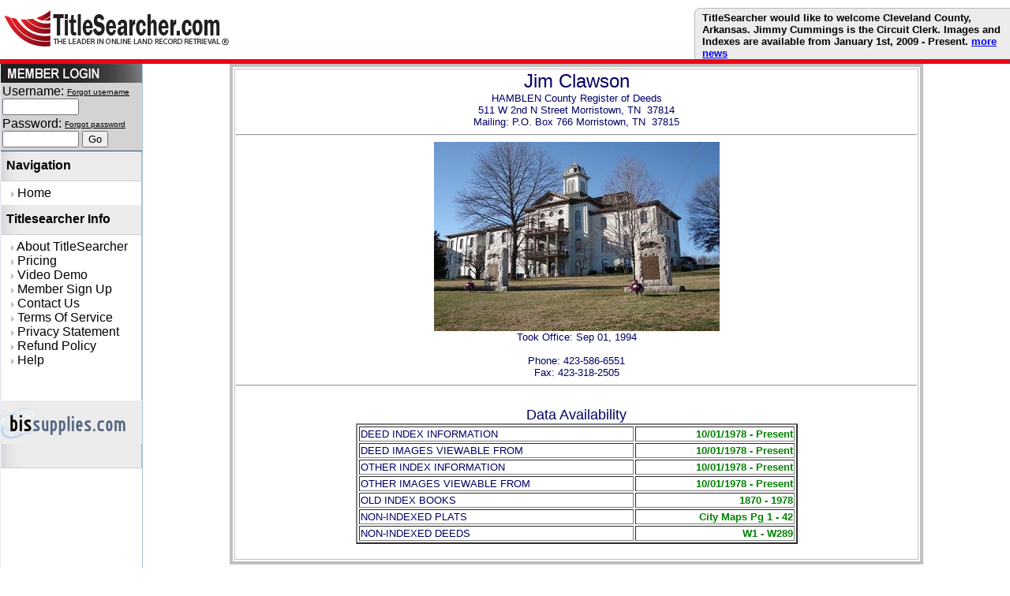

--- FILE ---
content_type: text/html; charset=UTF-8
request_url: https://titlesearcher.com/countyInfo.php?cnum=29
body_size: 69728
content:

<!DOCTYPE html PUBLIC "-//W3C//DTD XHTML 1.0 Transitional//EN" "http://www.w3.org/TR/xhtml1/DTD/xhtml1-transitional.dtd">
<meta http-equiv="X-UA-Compatible" content="IE=Edge">


<html>
<head>
<title>Titlesearcher.com - The Leader in Online Land Record Retrieval</title>
<meta http-equiv="expires" content="0">
<meta http-equiv="expires" content="Tue, 14 Mar 2000 12:45:26 GMT">
<meta http-equiv="cache-control" CONTENT="no-cache, must-revalidate">
<meta http-equiv="pragma" content="no-cache">
<meta http-equiv="P3P" content="CP='NID DSP NOI COR'">
<link rel="P3Pv1" href="w3c/p3p.xml">

<link rel="stylesheet" type="text/css" href="scrollableTable.css" />
<link rel="stylesheet" type="text/css" href="css/jquery-ui.css"/>
<link rel="stylesheet" type="text/css" href="css/jquery-ui.theme.css"/>
<link rel="stylesheet" type="text/css" href="css/jquery-ui.structure.css"/>


<script type="text/javascript" src="js/jquery-3.5.1.min.js"></script>
<script type="text/javascript" src="js/jquery-polyfill.js"></script>
<script type="text/javascript" src="js/jquery-ui.min.js"></script>
<script type="text/javascript" src="js/jquery.ui.datepicker.js"></script>
<script type="text/javascript" src="js/jquery.jqEasyCharCounter.min.js"></script>


<script src="js/jquery.alerts/jquery.alerts.js" type="text/javascript"></script>

<link rel="apple-touch-icon" href="js/addToHomescreen/imgs/homeScreenIcon.png" />
<meta name="application-name" content="TitleSearcher"/>
<meta name="apple-mobile-web-app-title" content="TitleSearcher"/>
<link rel="icon" href="js/addToHomescreen/imgs/homeScreenIcon.png"/>

<script src="js/foggy.min.js" type="text/javascript"></script>



<!--<script src="js/jquery.plugin.1.0.3.js" type="text/javascript"></script>-->

<script src="js/gapControl.js" type="text/javascript"></script>

<script src="js/functions.js" type="text/javascript"></script>

<!--SmartyStreets-->
<script src="//d79i1fxsrar4t.cloudfront.net/jquery.liveaddress/3.2/jquery.liveaddress.min.js"></script>

<!--
<script src="js/sweetalert.min.js"></script>-->
<!-- 30243 modified the css reference that causes errors in the log -->
<link rel="stylesheet" type="text/css" href="js/sweetalert.css">



<script src="js/sweetalert2.min.js"></script>
<script src="js/promise-polyfill.js"></script>
<!--<script href="https://cdn.jsdelivr.net/npm/promise-polyfill@7/dist/polyfill.min.js"></script>-->





<link href="js/jquery.alerts/jquery.alerts.css" rel="stylesheet" type="text/css" media="screen" />



<link rel="stylesheet" type="text/css" href="css/main.css" />

<!--<script type="text/javascript">
var gaJsHost = (("https:" == document.location.protocol) ? "https://ssl." : "http://www.");
document.write(unescape("%3Cscript src='" + gaJsHost + "google-analytics.com/ga.js' type='text/javascript' async%3E%3C/script%3E"));
</script>-->
<script type="text/javascript">
setTimeout(function(){
    try {
        var pageTracker = _gat._getTracker("UA-10915155-1");
        pageTracker._setDomainName(".Titlesearcher.com");
        pageTracker._trackPageview();
    } catch(err) {}
}, 1000);
</script>
<script language="JavaScript" type="text/javascript">

function goLocation( thisFormSelect ){
  var thisSelection = thisFormSelect.options[thisFormSelect.selectedIndex].value;
  if (thisSelection != "") {
    location = thisSelection; 
  }
}



var currentDiv = '';
function show(id)
{
	if(id !='')
	currentDiv = id;

	$('#'+id).css('z-index', '10');
	$('#'+id).fadeIn('slow');
	$('#divCon').css('height','100%');	
	$('#divCon').css('width','100%');		
	$('#divCon').css('opacity','0.65');			
	$('#divCon').fadeIn('slow');
}

function hide(id)
{
	if(id == '')
	id=currentDiv;
	
	$('#'+id).fadeOut('slow');	
	$('#divCon').fadeOut('slow');
	currentDiv = '';
}


function imageLogout()
{
	alert('You have reached the max limit of images you can view as a demo user.  Your account has been automatically deactivated.  You can still search, but to view data and images you will have to add Pay As You GO funds or signup as a paid member. You will now be logged out.');
	window.location='http://www.titlesearcher.com/index.php?logout=1';
}

function check_visited_links(){
var visited_links = JSON.parse(localStorage.getItem('visited_links')) || [];
var links = document.getElementsByTagName('a');
for (var i = 0; i < links.length; i++) {
    var that = links[i];
    that.onclick = function () {
        var clicked_url = this.href;
        if (visited_links.indexOf(clicked_url)==-1) {
            visited_links.push(clicked_url);
            localStorage.setItem('visited_links', JSON.stringify(visited_links));
        }
    }
    if (visited_links.indexOf(that.href)!== -1) { 
        that.parentNode.className += ' visited';
    }
}
}

var imgurl='';

function loadImage(imglink,viewSet,iteration,searchtype, county, instnum)
{
	//Bug 12384 
	//Hacking this up for IE so Jason's code will show a visited link
	//Jonny 5, getting backs since 2006
	$.ajax({
            type: "POST",
            url:"clickcatch.php",
            data: {iteration: iteration, 
				   searchtype: searchtype,
				   countyname: county,
				   instnum: instnum}
		  });
	
	if(imglink != ''){
		imgurl=imglink;
		imgurl = imgurl.replace('+&+','+%26+');
		imgurl = imgurl.replace('#','%23');
	}else{
		imgurl='';
	}
	
	

		if(imglink=='' && viewSet=='CHANGE') {
			$('#showImageConfirm').val('Y');
		} else {
			$('#showImageConfirm').val('N');
	
		}
	
	
	
	
	//now that we allow changing of the cookie value on a page
	//we need to start basing the loading off of the checkbox
	var currentSavedState = $('#setDefaultImageViewer:checked').val();
	if (viewSet == 'CHANGE'|| currentSavedState != 'on') {

		
		$('#imageViewerSelect').fadeIn('slow');
		
		
			
		
		
		if (document.getElementById('iframeViewer')) {
			$('#iframeViewer').hide();	
		}
	}
	else
	loadImagePath();
	
	
}

function loadImagePath(){
	
	//this was updated with a polyfill as 3.5.1 does not support browser anymore
	 if ($.browser.webkit) {
		$('#mainbody').foggy(false);
	 }

	imgType =$("input[name='imageViewerSelection']:checked").val();

	if(imgurl != '')
	{

			
		imgurl = imgurl+'&'+'imgtype='+imgType.toLowerCase()+'&ACCTID=';
			
		if(imgurl.indexOf('court') > -1)
		{
			if(imgType.toLowerCase() != 'java')
					window.open('viewCourtImage.php?'+imgurl);
				else
					window.open('viewCourtImage.php?'+imgurl);//window.open('v1files/VIEW1Court.php?'+imgurl);
			
				$('#imageViewerSelect').fadeOut('slow');			
		}else{
			if(imgType.toLowerCase() != 'java')
					window.open('imgview.php?'+imgurl);
				else
					window.open('imgview.php?'+imgurl); //window.open('v1files/VIEW1.php?'+imgurl);
			
				$('#imageViewerSelect').fadeOut('slow');	
		}
	}
	
	var setImgViewer = $('#setDefaultImageViewer:checked').val();
	if (setImgViewer=='on') {
		var toggleImgViewer = 'Y';	
	} else {
		var toggleImgViewer = 'N';	
	}
	
	$.ajax({
		type: 'POST',
		url: "setImageViewer.php",
		data: "setImageViewer="+imgType+"&save="+toggleImgViewer,
		success: function() { 
			if ($('#showImageConfirm').val() == 'Y') {
				alert("Image viewer type changed successfully");
			}
			$("#imageViewerSelect").fadeOut();
		}
	});
	//window.location='index.php?setImageViewer='+imgType;
}	
	
	
	

function hideImageViewerSelect()
{
    //this was updated with a polyfill as 3.5.1 does not support browser anymore
	 if ($.browser.webkit) {
		$('#mainbody').foggy(false);
	 }
	
	$('#imageViewerSelect').fadeOut('slow');
	if (document.getElementById('iframeViewer')) {
		$('#iframeViewer').show();	
	}
}


/*js page contains the plugin extentions if you ever need to add more, I added tif for examlpe*/
/*
function detectPlugin(plugin)
{

	if(plugin=='PDF')
	return(jQuery.browser.pdf);
	
	if(plugin=='JAVA')
	return(jQuery.browser.java);

	if(plugin=='TIFF')
	return(jQuery.browser.tif);

}
*/

</script>

<script type="text/javascript">
function load()
{
	window.status="Page is loaded";
}
</script>


</head>
<body>
 
  <div id="mainbody">   

 
            <table width="100%" height="100%" cellspacing="0" cellpadding="0" align="center"> 
    <tr>
    <td>
      <table width="100%" cellspacing="0" cellpadding="0" align="center" bgcolor="#ffffff">
      <tr>
      <td align="left"><img src="images/logo.jpg" border="0"></td>
      <td align="right" valign="bottom">
    
        <table width="400" bgcolor="#ececec" cellspacing="0" cellpadding="0">
        <tr>
            <td width="10" height="5"><img src="images/leftCorner.jpg" width="10" height="5"></td>
            <td width="390" style="border-top: 1px solid #bbbbbb;"><img src="images/transPix.gif" 

border="0"></td>
        </tr>
        <tr>
                <td style="border-left: 1px solid #bbbbbb;" height="50" width="10"><img 

src="images/transPix.gif" border="0"></td>
                <td height="50" align="left" style="padding-right: 10px;"><font 

size="2"><b><font color=black> TitleSearcher would like to welcome Cleveland County, Arkansas. Jimmy Cummings is the Circuit Clerk.  Images and Indexes are available from January 1st, 2009 - Present.</a</font>
                <a href="news.php">more news</a></td>
        </tr>    
        </table>
      </td>
      </tr>
      </table>
    </td>
    </tr>
    <tr>

    <td>
      <table border="0" cellspacing="0" cellpadding="0" width="100%">
      <tr>
      <td background="images/redbar.jpg" height="6" align="left"><img src="images/redbarLeft.jpg"></td>
      <td background="images/redbar.jpg" height="6"><img src="images/transPix.gif" border="0"></td>
      <td background="images/redbar.jpg" height="6" align="right"><img src="images/redbarRight.jpg"></td>
      </tr>
      </table>
    </td>
    </tr>
    
    <tr>
    <td height="100%" valign="top">
      <table border="0" width="100%" cellspacing="0" cellpadding="0">
      <tr valign="top">
      <td width="179" style="border-left: 1px solid #e6edf3;
                             border-right: 1px solid #a6c1d2;">
        <table border="0" cellpadding="0" cellspacing="0" width="100%"
               height="100%">
        <tr>
        <td height="24"><img border="0" src="images/memberLogin.jpg"></td>
        </tr>
     
        <tr>
        <td bgcolor="lightgrey" style="border-bottom: 1px solid #2a466b;"><form name="loginForm" action="countySelect.php" method="POST"  autocomplete="new-password">
<table border="0" cellpadding="0" cellspacing="2" align="left">

<tr>
<td class="login_text">
  Username:
  <font style="vertical-align:middle;" size="-2"><a style="color:black;" href="forgotUsername.php" tabindex="-1">Forgot username</a></font><br />
  <input type="text" size="10" name="userName">
</td>  
</tr>

<tr>
<td class="login_text">
  Password:
  <font style="vertical-align:middle;" size="-2"><a style="color:black;" href="changePassword.php" tabindex="-1">Forgot password</a></font><br />
  <input type="password" size="10" name="password">
  <input type="submit" class="login_button" name="loginb" value="Go">
</td>  
</tr>

<tr>
<td>
<!--<font size="-1"><a href="./demoActivation.php">Demo Activation</a></font>-->
</td>
</tr>
</table>
</form>
</td>
        </tr>
        <tr>
    <td class="navHeader">Navigation</td>
</tr>
<tr>
    <td class="navArea">
                            <a href="index.php" class="navArea"><img src="images/rightArrow.jpg" border="0"> Home</a>
                <br />
                    </td>
</tr>

</tr>



<tr>
    <td class="navHeader">Titlesearcher Info</td>
</tr>
<tr>
    <td class="navArea"> <a href="#" onclick="logMetric('seeOurPrice');show('pricelist');" class="link2" style="text-decoration:none">
            <a href="aboutus.php" class="navArea"><img src="images/rightArrow.jpg" border="0"> About TitleSearcher</a> <br />
            <a href="javascript: " class="navArea" onclick="window.location = 'pricingpage.php'"><img src="images/rightArrow.jpg" border="0"> Pricing</a> <br />


            <a href="DemoVideo.php" class="navArea"><img src="images/rightArrow.jpg" border="0"> Video Demo</a><br />
                            <a href="signup.php?start=1" class="navArea"><img src="images/rightArrow.jpg" border="0"> Member Sign Up</a> <br />
                <!--<a href="signup.php?demo=1&start=1" class="navArea"><img src="images/rightArrow.jpg" border="0"> Demo SignUp</a><br />-->
            
            <a href="contact.php" class="navArea"><img src="images/rightArrow.jpg" border="0">
                Contact Us</a> <br />
            <a href="tos.php" class="navArea"><img src="images/rightArrow.jpg" border="0"> Terms Of Service</a> <br />
            <a href="privacy.php" class="navArea"><img src="images/rightArrow.jpg" border="0"> Privacy Statement</a> <br />
            <a href="refund.php" class="navArea"><img src="images/rightArrow.jpg" border="0"> Refund Policy</a> <br />

            <a href="mainHelp.php" class="navArea"><img src="images/rightArrow.jpg" border="0"> Help</a> <br />


             <br />

            <!--<a href="http://www.efileanytime.com" target="_blank" style="border:0px">
                <img src="images/efile.jpg" border="0" /></a>-->
            <br />



    </td>



</tr>
<tr style="background-color:#ECECEC">
    <td>
        <a href="http://www.bissupplies.com" target="_blank" style="border:0px">
            <img src="images/bissupplies_ad.png" border="0" /></a>
    </td>
</tr>




        <tr>
        <td class="navFiller">
         &nbsp;
        </td>
        </tr> 
        </table>
        
      </td>
      <td style="background-color: #FFFFFF;"><table border="4" bordercolor="silver" align="center" width="80%">
<tr>
<td align="center">
  <font size="5" color="#000066" face="arial">
    Jim Clawson<BR>
  </font>
  <font size="2" color="#000066" face="arial">
  	HAMBLEN
	    				County Register of Deeds<BR>
    		    
    
    511 W 2nd N Street  Morristown, TN&nbsp;&nbsp;37814<BR>
    
        Mailing: P.O. Box 766 Morristown, TN&nbsp;&nbsp;37815<BR>
        
    
  </font>

  <hr>
     
          <img src="images/counties/tn/HAMBLEN_TN_pic.jpg"/>
	  
  <BR>
  <font size="2" color="#000066" face="arial">
    Took Office: Sep 01, 1994<BR>
    &nbsp;<BR>

    
    
          Phone: 423-586-6551<BR>
    
          Fax: 423-318-2505<BR>
        
      </font>

  <hr>

  &nbsp;<BR>
  <font size="4" color="#000066" face="arial">Data Availability</font><BR>

  <table width="65%" align="center" border="2">
  
  
    
  <tr>
  <td align="left" valign="center">
    <font size="2" color="#000066" face="arial">DEED INDEX INFORMATION</font>
  </td>
  <td align="right">
    <b><font size="2" color="green" face="arial">
    10/01/1978 - Present
    </font></b>
  </td>
  </tr>
	

	  <tr>
  <td align="left" valign="center">
    <font size="2" color="#000066" face="arial">DEED IMAGES VIEWABLE FROM</font>
  </td>
  <td align="right">
    <b><font size="2" color="green" face="arial">
    10/01/1978 - Present
    </font></b>
  </td>
  </tr>
	

	  <tr>
  <td align="left">
    <font size="2" color="#000066" face="arial">OTHER INDEX INFORMATION</font>
  </td>
  <td align="right">
    <b><font size="2" color="green" face="arial">
    10/01/1978 - Present
    </font></b>
  </td>
  </tr>
	

	  <tr>
  <td align="left">
    <font size="2" color="#000066" face="arial">OTHER IMAGES VIEWABLE FROM</font>
  </td>
  <td align="right">
    <b><font size="2" color="green" face="arial">
    10/01/1978 - Present
    </font></b>
  </td>
  </tr>
    
  
  
                                                                          <tr>
            <td align="left">
           		                <font size="2" color="#000066" face="arial">OLD INDEX BOOKS</font>
                 
            </td>
            <td align="right">
            	<b><font size="2" color="green" face="arial">
            		1870 - 1978
            	</font></b>
            </td>
        </tr>  
                  
  
  
    <tr>
  <td align="left">
    <font size="2" color="#000066" face="arial">NON-INDEXED PLATS</font>
  </td>
  <td align="right">
    <b><font size="2" color="green" face="arial">
    City Maps Pg 1 - 42
    </font></b>
  </td>
  </tr> 
      <tr>
  <td align="left">
    <font size="2" color="#000066" face="arial">NON-INDEXED DEEDS</font>
  </td>
  <td align="right">
    <b><font size="2" color="green" face="arial">
    W1 - W289
    </font></b>
  </td>
  </tr> 
    
  

  
  
  

  
  </table>
  <BR>
</td>
</tr>
</table>
&nbsp;<BR>
&nbsp;<BR>
&nbsp;<BR>
</td>
      </tr>
      </table>
    </td>
    </tr>
    <tr>
    <td>
      <table style="margin-top:10px;" id="redbar"  border="0" cellspacing="0" cellpadding="0" width="100%">
      <tr>
      <td background="images/redbar.jpg" height="6" align="left"><img src="images/redbarLeft.jpg"></td>
      <td background="images/redbar.jpg" height="6"><img src="images/transPix.gif" border="0"></td>
      <td background="images/redbar.jpg" height="6" align="right"><img src="images/redbarRight.jpg"></td>
      </tr>
      </table>
    </td>
    </tr>
    
    <tr>
    <td align="center"><font size="3"><?smarty:literal?>&copy;<?smarty:/literal?>1999-2026 <A target="_blank"

href="http://www.bisonline.com">Business Information Systems</A></font>
    </td>
    </tr>
    </table>

    





<center>
<div id="faqDiv" style="display:none; position:absolute; top:50%; left:50%; margin-left:-300px; margin-top:-220px; border:2px solid #000; height:545px; width:600; background-color:#FFFFFF;">
<div align="right" style="background-color:#cccccc">Close Window <a href="#" onClick="hide('faqDiv')"><img src="images/pr_red_x.jpg" border="0"/></a>&nbsp;&nbsp;&nbsp;</div>
<div style="height:475px; overflow:scroll">
<h4>Frequently Asked Questions</h4>
<div align="left" style="width:500px;">
<table>
<tr><td><font style="font-size:14px; font-weight:bold; color:#5b85bf">Will I be able to access records immediately?</font></td></tr>
<tr><td><font style="font-size:11px; font-weight:bold; color:#000">Yes, upon check-out you will have instant access to your subscribed counties or any counties in which Pay Per Copy funds are applied.</font></td></tr>
<tr><td>&nbsp;<br />&nbsp;</td></tr>
<tr><td><font style="font-size:14px; font-weight:bold; color:#5b85bf">Can I unsubscribe or change my subscription?</font></td></tr>
<tr><td><font style="font-size:11px; font-weight:bold; color:#000">Yes, call or email customer care to end a subscription, add or remove counties.</font></td></tr>
<tr><td>&nbsp;<br />&nbsp;</td></tr>
<tr><td><font style="font-size:14px; font-weight:bold; color:#5b85bf">Why do different counties have different prices, do you have a price list?</font></td></tr>
<tr><td><font style="font-size:11px; font-weight:bold; color:#000">Different counties have different price based mainly on how much data is present and the population of the county.</font></td></tr>
<tr><td>&nbsp;<br />&nbsp;</td></tr>
<tr><td><font style="font-size:14px; font-weight:bold; color:#5b85bf">Can I sign up for both a monthly subscription and a Pay Per copy product?</font></td></tr>
<tr><td><font style="font-size:11px; font-weight:bold; color:#000">Yes and many customers do. We have many customers that subscribe to counties and use Pay Per copy funds to access records from additional counties. If you do most of your work in a home county but need sparse data in additional counties, then it makes good sense to use the pay Per copy product in addition to a monthly subscription.</font></td></tr>
<tr><td>&nbsp;<br />&nbsp;</td></tr>
<tr><td><font style="font-size:14px; font-weight:bold; color:#5b85bf">What is a TIFF?</font></td></tr>
<tr><td><font style="font-size:11px; font-weight:bold; color:#000">A TIFF (Tag Image File Format) Image is a bitmap image that means the pictures are stored as a collection of color (or B&W) dots. The advantage of the format is its size, it's really small for black & white pictures; it's easy to print and you can view the image via systems running almost any operating system.</font></td></tr>
<tr><td>&nbsp;<br />&nbsp;</td></tr>
<tr><td><font style="font-size:14px; font-weight:bold; color:#5b85bf">What programs can read TIFF images?</font></td></tr>
<tr><td><font style="font-size:11px; font-weight:bold; color:#000">On PCs with Windows 2000/XP/Vista/Windows 7/Windows 8 and Internet Explorer 7.0 or above, there is an imaging program already installed which can be used to view TIFF images. The viewer should launch within Internet Explorer and load the image automatically. Internet Explorer is available at no cost from Microsoft. Starting with Internet Explorer version 7 .0 and above Microsoft has disabled the ability to use Plugins in favor of Active-X controls. A very good image viewer for TIFF images which works IE7.0 and above is AlternaTIFF. Go to their page at www.alternatiff.com and either download the viewer as a .ZIP file to install locally or install it straight from their web site. AlternaTIFF is free for use but does require you to register with them. THIS IS THE PREFERRED METHOD FOR ALL MICROSOFT WINDOWS/INTERNET EXPLORER USERS! Macintosh: For Macs, there are shareware TIFF viewers which can be downloaded and installed. We recommend GraphicConverter. UNIX/Linux: All modern Unix/Linux systems come with TIFF viewing and manipulation utilities. XView has been tested to work well.</font></td></tr>
<tr><td>&nbsp;<br />&nbsp;</td></tr>
<tr><td><font style="font-size:14px; font-weight:bold; color:#5b85bf">How far back does the data go for your counties?</font></td></tr>
<tr><td><font style="font-size:11px; font-weight:bold; color:#000">On the left hand navigation panel under "Available States" you can see a complete range of available information, broken down by states, and then counties.</font></td></tr>
<tr><td>&nbsp;<br />&nbsp;</td></tr>
<tr><td><font style="font-size:14px; font-weight:bold; color:#5b85bf">How is a document printed? </font></td></tr>
<tr><td><font style="font-size:11px; font-weight:bold; color:#000">Once a document is viewed on the monitor, moving through the pages of and printing the document is totally a function of your computer and image viewing software. You could disconnect from the internet at this point and still be able to print. No communications between your computer, web browser, and the web site are performed. If you can view a document properly on-screen but can not print it to paper, then something is wrong with your computer (misconfigured printer drivers, wrong drivers installed, etc.) We can provide some basic guidance in resolving this type of issue, but ultimately this will be something for an IT department or computer service company to resolve</font></td></tr>
<tr><td>&nbsp;<br />&nbsp;</td></tr>
<tr><td><font style="font-size:14px; font-weight:bold; color:#5b85bf">What is a cross reference and how do I use it? </font></td></tr>
<tr><td><font style="font-size:11px; font-weight:bold; color:#000">Cross references ( sometimes called refer backs ) are entries made on a given index that refer to a previous document. This allows you to see "chain of title" from one document to the next. </font></td></tr>
<tr><td>&nbsp;<br />&nbsp;</td></tr>
<tr><td><font style="font-size:14px; font-weight:bold; color:#5b85bf">Why is the document trying to load in CPC Lite? </font></td></tr>
<tr><td><font style="font-size:11px; font-weight:bold; color:#000">If you receive the message "Unable to load page: Unknown image format" and your PC has a CPC Lite viewer installed, the TIFF file type is associated with the CPC viewer instead of Windows Picture and Fax Viewer, Microsoft Office Document Imaging Viewer. </font></td></tr>
<tr><td>&nbsp;<br />&nbsp;</td></tr>
<tr><td><font style="font-size:14px; font-weight:bold; color:#5b85bf">Can I print a single page of a multi-page file that I have downloaded? </font></td></tr>
<tr><td><font style="font-size:11px; font-weight:bold; color:#000">The TIFF viewer you have installed on your computer controls the printing functions available to you. Most TIFF viewers will allow printing all pages, one page, or a page range.</font></td></tr>
<tr><td>&nbsp;<br />&nbsp;</td></tr>
<tr><td><font style="font-size:14px; font-weight:bold; color:#5b85bf">I see the word "Not Indexed", what does that mean? </font></td></tr>
<tr><td><font style="font-size:11px; font-weight:bold; color:#000">Not Indexed signifies that a given instrument has not been verified and certified as completed. Once instruments are certfied, the property description and Grantor/Grantee will appear.</font></td></tr>
<tr><td>&nbsp;<br />&nbsp;</td></tr>
<tr><td><font style="font-size:14px; font-weight:bold; color:#5b85bf">Can I do a date range search for a given name? </font></td></tr>
<tr><td><font style="font-size:11px; font-weight:bold; color:#000">Yes, you can key in the name you want to search, then key in a beginning and ending date range. If you enter a beginning date only, the system will search from that point forward. Likewise, if you key an ending date only, the system will search from 2000 until the date you specify.</font></td></tr>
<tr><td>&nbsp;<br />&nbsp;</td></tr>
<tr><td><font style="font-size:14px; font-weight:bold; color:#5b85bf">QuickTime - Problems Viewing Images? Can't Print?</font></td></tr>
<tr><td><font style="font-size:11px; font-weight:bold; color:#000">The QuickTime player will try to open the .TIF file which it can't display properly. You should use another image viewer, such as alternatiff) or the default microsoft image viewer.  Here are the instructions on how to disable QuickTime from opening .TIF files:     1. Click on Start then on Settings and the Control Panel    2. Double-click on QuickTime (not on QuickTime 32 if you have older version)    3. In the window that opens click on "Browser Plug-in" in the drop-down menu. Or, if you have Quicktime 7       or greater, click the tab that is labelled, "Browser", then proceed to the next step.    4. Click on MIME Settings� button    5. Click on the + sign in front of Images to expand the selection    6. Uncheck the box for TIFF image file    7. Click on OK    8. Close the QuickTime Settings window    9. Restart all instances of your web browser. (VERY IMPORTANT)</font></td></tr>
<tr><td>&nbsp;<br />&nbsp;</td></tr>
</table>
</div>

</div>
<a href="#" onClick="hide('faqDiv')" ><img src="images/pr_close.jpg" border="0" style="padding-top:10px"/></a>
</div>





<div id="gapcontrol" style="display:none; position:absolute; top:50%; left:50%; margin-left:-300px; margin-top:-220px; border:2px solid #000; height:545px; width:650; background-color:#FFFFFF;">
<div align="right" style="background-color:#cccccc">Close Window <a href="#" onClick="hide('gapcontrol')"><img src="images/pr_red_x.jpg" border="0"/></a>&nbsp;&nbsp;&nbsp;</div>
<div style="height:475; overflow:scroll">
<img src="images/gaptext.jpg" />
</div>
<a href="#" onClick="hide('gapcontrol')" ><img src="images/pr_close.jpg" border="0" style="padding-top:10px"/></a>
</div>


</center>










<div style="display:none; position:fixed; top:0px; left:0px; background-color:#555555; border:0px #000 solid; z-index:0" id="divCon" class="transparent" onClick="hide('')">
</div>	



<script>
function switchPL(x,y,z)
{

	$('#'+x+'Info').css('display','block');
	$('#'+x).css('z-index','+2');
	$('#'+x).attr('src','images/'+x+'Ontab.png');
	
	$('#'+y+'Info').css('display','none');
	$('#'+y).css('z-index','+1');
	$('#'+y).attr('src','images/'+ y +'Offtab.png');

	$('#'+z+'Info').css('display','none');
	$('#'+z).css('z-index','+0');
	$('#'+z).attr('src','images/'+ z +'Offtab.png');
	
	
	
}
</script>


<div id="pricelist" style="display:none; position:fixed; top:0%; left:0%; margin-left:220px; margin-top:-0px; border:2px solid #000; height:700px; width:840px; background-color:#FFFFFF;" align="center">
<div align="right" style="background-color:#cccccc;"><b>Close Window</b><a href="#" onClick="hide('pricelist')"><img src="images/pr_red_x.jpg" border="0"/></a>&nbsp;&nbsp;&nbsp;</div>
		<div style="width:800px"  class="texty">
		
		<div style="width:770px; padding:20px" align="center"  class="texty">
		<h3 style="margin-bottom:0px">TitleSearcher Price List:</h3>
		
        <div style="width:770px; border-bottom:1px #555555 solid; height:42px;" align="left">
        <a href="#" onClick="switchPL('sub','pay','gap');">
        	<img src="images/subOntab.png" style="z-index:+2; position:absolute; border:0px" id="sub">
        </a>
        <a href="#" onClick="switchPL('pay','sub' ,'gap');">
        	<img src="images/payOfftab.png" style="margin-left:190px; z-index:+1; position:absolute; border:0px" id="pay">
        </a>
        
       
        <a href="#" onClick="switchPL('gap','pay' ,'sub');">
        	<img src="images/gapOfftab.png" style="margin-left:380px; z-index:+0; position:absolute; border:0px" id="gap">
        </a>
        
		</div>
		</div>
        
	<div style="overflow:auto; overflow-x:hidden;height:500px; width:800px" align="left">
	
			<div align="left" style="padding-left:20px; padding-right:20px; font-size:12px;">
              <span id="subInfo" style="display:block">
                <center><b>
                Each county is grouped into tiers based on the population, years of data, and
                etc. Each county has a Primary and Additional cost. If one county is selected
                then the Primary cost is the monthly subscription. In the case of multiple
                counties the first county uses the Primary cost and each additional county
                applies the Additional cost.</b> <Br><br>
                </center>
			<table style="font-size:11px; border:1px #000 solid" cellpadding="0" cellspacing="0" border="1" width="750px">						
					<tr valign="top" style="font-size:12px; font-weight:bold">
                   
																	<td style="border-right:1px solid #000; padding:5px">Arkansas / Monthly  Primary / Additional</td>
																																																																																																																																																																																																																									<td style="border-right:1px solid #000; padding:5px">Level 1 / Monthly  Primary / Additional</td>
																																																															<td style="border-right:1px solid #000; padding:5px">Level 2 / Monthly  Primary / Additional</td>
																																																																																																																																																																																																																																																																																																																																																																																																																																																					<td style="border-right:1px solid #000; padding:5px">Level 3 / Monthly  Primary / Additional</td>
																																																																																																																																																																																																																																																																																																																																																																																														<td style="border-right:1px solid #000; padding:5px">Virginia / Monthly  Primary / Additional</td>
																							
					</tr>

										<tr valign="top"><td style="border-right:1px solid #000; padding:5px" valign="top">
                                                                    		                        	                            	<b>Arkansas</b><br>
								                    
                                                        
                            ASHLEY, AR  70.00  / 70.00<br />
													                                                                                              		                        	<br>                            	<b>Arkansas</b><br>
								                    
                                                        
                            BAXTER, AR  70.00  / 70.00<br />
													                                                                                              		                        	<br>                            	<b>Arkansas</b><br>
								                    
                                                        
                            BRADLEY, AR  70.00  / 70.00<br />
													                                                                                              		                        	<br>                            	<b>Arkansas</b><br>
								                    
                                                        
                            CHICOT, AR  70.00  / 70.00<br />
													                                                                                              		                        	<br>                            	<b>Arkansas</b><br>
								                    
                                                        
                            CLEVELAND, AR  70.00  / 70.00<br />
													                                                                                              		                        	<br>                            	<b>Arkansas</b><br>
								                    
                                                        
                            DALLAS, AR  70.00  / 70.00<br />
													                                                                                              		                        	<br>                            	<b>Arkansas</b><br>
								                    
                                                        
                            FULTON, AR  70.00  / 70.00<br />
													                                                                                              		                        	<br>                            	<b>Arkansas</b><br>
								                    
                                                        
                            GREENE, AR  70.00  / 70.00<br />
													                                                                                              		                        	<br>                            	<b>Arkansas</b><br>
								                    
                                                        
                            INDEPENDENCE, AR  70.00  / 70.00<br />
													                                                                                              		                        	<br>                            	<b>Arkansas</b><br>
								                    
                                                        
                            JOHNSON, AR  70.00  / 70.00<br />
													                                                                                              		                        	<br>                            	<b>Arkansas</b><br>
								                    
                                                        
                            MADISON, AR  70.00  / 70.00<br />
													                                                                                              		                        	<br>                            	<b>Arkansas</b><br>
								                    
                                                        
                            SEARCY, AR  70.00  / 70.00<br />
													                                                                                              		                        	<br>                            	<b>Arkansas</b><br>
								                    
                                                        
                            SHARP, AR  70.00  / 70.00<br />
													                                                                                              		                        	<br>                            	<b>Arkansas</b><br>
								                    
                                                        
                            STONE, AR  70.00  / 70.00<br />
													                                                                                              		                        	<br>                            	<b>Arkansas</b><br>
								                    
                                                        
                            VANBUREN, AR  70.00  / 70.00<br />
													                                                                                              		                        	<br>                            	<b>Arkansas</b><br>
								                    
                                                        
                            WHITE, AR  70.00  / 70.00<br />
													                                                                                              		                        	<br>                            	<b>Arkansas</b><br>
								                    
                                                        
                            CLEBURNE, AR  50.00  / 50.00<br />
													                                                                                              		                        	<br>                            	<b>Arkansas</b><br>
								                    
                                                        
                            DESHA, AR  50.00  / 50.00<br />
													                                                                      						</td><td style="border-right:1px solid #000; padding:5px" valign="top">
                        <b>Tennessee</b><br>
                        SHELBY, TN  50.00  / 25.00<br />
													
													
                            
						                                                                                              		                        	<br>                            	<b>Tennessee</b><br>
								                    
                                                        
                            SULLIVAN, TN  50.00  / 25.00<br />
													                                                                                              		                        	<br>                            	<b>Tennessee</b><br>
								                    
                                                        
                            WASHINGTON, TN  50.00  / 25.00<br />
													                                                                                              		                        	<br>                            	<b>Tennessee</b><br>
								                    
                                                        
                            WILLIAMSON, TN  50.00  / 25.00<br />
													                                                                      						</td><td style="border-right:1px solid #000; padding:5px" valign="top">
                        <b>Kentucky</b><br>
                        BRECKINRIDGE, KY  45.00  / 20.00<br />
													
													
                            
						                                                                                              		                        	<br>                            	<b>Kentucky</b><br>
								                    
                                                        
                            HENDERSON, KY  45.00  / 20.00<br />
													                                                                                              		                        	<br>                            	<b>Kentucky</b><br>
								                    
                                                        
                            HOPKINS, KY  45.00  / 20.00<br />
													                                                                                              		                        	<br>                            	<b>Kentucky</b><br>
								                    
                                                        
                            JACKSON, KY  45.00  / 20.00<br />
													                                                                                              		                        	<br>                            	<b>North Carolina</b><br>
								                    
                                                        
                            FORSYTH, NC  45.00  / 20.00<br />
													                                                                                              		                        	<br>                            	<b>North Carolina</b><br>
								                    
                                                        
                            GUILFORD, NC  45.00  / 20.00<br />
													                                                                                              		                        	<br>                            	<b>North Carolina</b><br>
								                    
                                                        
                            MCDOWELL, NC  45.00  / 20.00<br />
													                                                                                              		                        	<br>                            	<b>South Carolina</b><br>
								                    
                                                        
                            AIKEN, SC  45.00  / 20.00<br />
													                                                                                              		                        	<br>                            	<b>South Carolina</b><br>
								                    
                                                        
                            BERKELEY, SC  45.00  / 20.00<br />
													                                                                                              		                        	<br>                            	<b>South Carolina</b><br>
								                    
                                                        
                            CALHOUN, SC  45.00  / 20.00<br />
													                                                                                              		                        	<br>                            	<b>South Carolina</b><br>
								                    
                                                        
                            DORCHESTER, SC  45.00  / 20.00<br />
													                                                                                              		                        	<br>                            	<b>South Carolina</b><br>
								                    
                                                        
                            LANCASTER, SC  45.00  / 20.00<br />
													                                                                                              		                        	<br>                            	<b>South Carolina</b><br>
								                    
                                                        
                            LAURENS, SC  45.00  / 20.00<br />
													                                                                                              		                        	<br>                            	<b>South Carolina</b><br>
								                    
                                                        
                            SPARTANBURG, SC  45.00  / 20.00<br />
													                                                                                              		                        	<br>                            	<b>Tennessee</b><br>
								                    
                                                        
                            ANDERSON, TN  45.00  / 20.00<br />
													                                                                                              		                        	<br>                            	<b>Tennessee</b><br>
								                    
                                                        
                            BEDFORD, TN  45.00  / 20.00<br />
													                                                                                              		                        	<br>                            	<b>Tennessee</b><br>
								                    
                                                        
                            BRADLEY, TN  45.00  / 20.00<br />
													                                                                                              		                        	<br>                            	<b>Tennessee</b><br>
								                    
                                                        
                            CARTER, TN  45.00  / 20.00<br />
													                                                                                              		                        	<br>                            	<b>Tennessee</b><br>
								                    
                                                        
                            CLAIBORNE, TN  45.00  / 20.00<br />
													                                                                                              		                        	<br>                            	<b>Tennessee</b><br>
								                    
                                                        
                            COFFEE, TN  45.00  / 20.00<br />
													                                                                                              		                        	<br>                            	<b>Tennessee</b><br>
								                    
                                                        
                            CUMBERLAND, TN  45.00  / 20.00<br />
													                                                                                              		                        	<br>                            	<b>Tennessee</b><br>
								                    
                                                        
                            DECATUR, TN  45.00  / 20.00<br />
													                                                                                              		                        	<br>                            	<b>Tennessee</b><br>
								                    
                                                        
                            FAYETTE, TN  45.00  / 20.00<br />
													                                                                                              		                        	<br>                            	<b>Tennessee</b><br>
								                    
                                                        
                            FENTRESS, TN  45.00  / 20.00<br />
													                                                                                              		                        	<br>                            	<b>Tennessee</b><br>
								                    
                                                        
                            FRANKLIN, TN  45.00  / 20.00<br />
													                                                                                              		                        	<br>                            	<b>Tennessee</b><br>
								                    
                                                        
                            GILES, TN  45.00  / 20.00<br />
													                                                                                              		                        	<br>                            	<b>Tennessee</b><br>
								                    
                                                        
                            GREENE, TN  45.00  / 20.00<br />
													                                                                                              		                        	<br>                            	<b>Tennessee</b><br>
								                    
                                                        
                            HAMBLEN, TN  45.00  / 20.00<br />
													                                                                                              		                        	<br>                            	<b>Tennessee</b><br>
								                    
                                                        
                            HICKMAN, TN  45.00  / 20.00<br />
													                                                                                              		                        	<br>                            	<b>Tennessee</b><br>
								                    
                                                        
                            HUMPHREYS, TN  45.00  / 20.00<br />
													                                                                                              		                        	<br>                            	<b>Tennessee</b><br>
								                    
                                                        
                            LAWRENCE, TN  45.00  / 20.00<br />
													                                                                                              		                        	<br>                            	<b>Tennessee</b><br>
								                    
                                                        
                            MADISON, TN  45.00  / 20.00<br />
													                                                                                              		                        	<br>                            	<b>Tennessee</b><br>
								                    
                                                        
                            MARION, TN  45.00  / 20.00<br />
													                                                                                              		                        	<br>                            	<b>Tennessee</b><br>
								                    
                                                        
                            MAURY, TN  45.00  / 20.00<br />
													                                                                                              		                        	<br>                            	<b>Tennessee</b><br>
								                    
                                                        
                            MONROE, TN  45.00  / 20.00<br />
													                                                                                              		                        	<br>                            	<b>Tennessee</b><br>
								                    
                                                        
                            SEVIER, TN  45.00  / 20.00<br />
													                                                                                              		                        	<br>                            	<b>Tennessee</b><br>
								                    
                                                        
                            UNICOI, TN  45.00  / 20.00<br />
													                                                                                              		                        	<br>                            	<b>Tennessee</b><br>
								                    
                                                        
                            VANBUREN, TN  45.00  / 20.00<br />
													                                                                      						</td><td style="border-right:1px solid #000; padding:5px" valign="top">
                        <b>North Carolina</b><br>
                        AVERY, NC  40.00  / 15.00<br />
													
													
                            
						                                                                                              		                        	<br>                            	<b>North Carolina</b><br>
								                    
                                                        
                            CLAY, NC  40.00  / 15.00<br />
													                                                                                              		                        	<br>                            	<b>North Carolina</b><br>
								                    
                                                        
                            COLUMBUS, NC  40.00  / 15.00<br />
													                                                                                              		                        	<br>                            	<b>North Carolina</b><br>
								                    
                                                        
                            HAYWOOD, NC  40.00  / 15.00<br />
													                                                                                              		                        	<br>                            	<b>North Carolina</b><br>
								                    
                                                        
                            MACON, NC  40.00  / 15.00<br />
													                                                                                              		                        	<br>                            	<b>North Carolina</b><br>
								                    
                                                        
                            MITCHELL, NC  40.00  / 15.00<br />
													                                                                                              		                        	<br>                            	<b>North Carolina</b><br>
								                    
                                                        
                            ROBESON, NC  40.00  / 15.00<br />
													                                                                                              		                        	<br>                            	<b>North Carolina</b><br>
								                    
                                                        
                            TRANSYLVANIA, NC  40.00  / 15.00<br />
													                                                                                              		                        	<br>                            	<b>North Carolina</b><br>
								                    
                                                        
                            Yancey, NC  40.00  / 15.00<br />
													                                                                                              		                        	<br>                            	<b>Tennessee</b><br>
								                    
                                                        
                            BLEDSOE, TN  40.00  / 15.00<br />
													                                                                                              		                        	<br>                            	<b>Tennessee</b><br>
								                    
                                                        
                            CAMPBELL, TN  40.00  / 15.00<br />
													                                                                                              		                        	<br>                            	<b>Tennessee</b><br>
								                    
                                                        
                            CLAY, TN  40.00  / 15.00<br />
													                                                                                              		                        	<br>                            	<b>Tennessee</b><br>
								                    
                                                        
                            COCKE, TN  40.00  / 15.00<br />
													                                                                                              		                        	<br>                            	<b>Tennessee</b><br>
								                    
                                                        
                            GRAINGER, TN  40.00  / 15.00<br />
													                                                                                              		                        	<br>                            	<b>Tennessee</b><br>
								                    
                                                        
                            HAWKINS, TN  40.00  / 15.00<br />
													                                                                                              		                        	<br>                            	<b>Tennessee</b><br>
								                    
                                                        
                            JACKSON, TN  40.00  / 15.00<br />
													                                                                                              		                        	<br>                            	<b>Tennessee</b><br>
								                    
                                                        
                            JEFFERSON, TN  40.00  / 15.00<br />
													                                                                                              		                        	<br>                            	<b>Tennessee</b><br>
								                    
                                                        
                            JOHNSON, TN  40.00  / 15.00<br />
													                                                                                              		                        	<br>                            	<b>Tennessee</b><br>
								                    
                                                        
                            LINCOLN, TN  40.00  / 15.00<br />
													                                                                                              		                        	<br>                            	<b>Tennessee</b><br>
								                    
                                                        
                            LOUDON, TN  40.00  / 15.00<br />
													                                                                                              		                        	<br>                            	<b>Tennessee</b><br>
								                    
                                                        
                            MACON, TN  40.00  / 15.00<br />
													                                                                                              		                        	<br>                            	<b>Tennessee</b><br>
								                    
                                                        
                            MOORE, TN  40.00  / 15.00<br />
													                                                                                              		                        	<br>                            	<b>Tennessee</b><br>
								                    
                                                        
                            PERRY, TN  40.00  / 15.00<br />
													                                                                                              		                        	<br>                            	<b>Tennessee</b><br>
								                    
                                                        
                            PICKETT, TN  40.00  / 15.00<br />
													                                                                                              		                        	<br>                            	<b>Tennessee</b><br>
								                    
                                                        
                            POLK, TN  40.00  / 15.00<br />
													                                                                                              		                        	<br>                            	<b>Tennessee</b><br>
								                    
                                                        
                            RHEA, TN  40.00  / 15.00<br />
													                                                                                              		                        	<br>                            	<b>Tennessee</b><br>
								                    
                                                        
                            ROANE, TN  40.00  / 15.00<br />
													                                                                                              		                        	<br>                            	<b>Tennessee</b><br>
								                    
                                                        
                            SCOTT, TN  40.00  / 15.00<br />
													                                                                                              		                        	<br>                            	<b>Tennessee</b><br>
								                    
                                                        
                            SEQUATCHIE, TN  40.00  / 15.00<br />
													                                                                                              		                        	<br>                            	<b>Tennessee</b><br>
								                    
                                                        
                            SMITH, TN  40.00  / 15.00<br />
													                                                                                              		                        	<br>                            	<b>Tennessee</b><br>
								                    
                                                        
                            UNION, TN  40.00  / 15.00<br />
													                                                                                              		                        	<br>                            	<b>Tennessee</b><br>
								                    
                                                        
                            WEAKLEY, TN  40.00  / 15.00<br />
													                                                                                              		                        	<br>                            	<b>Tennessee</b><br>
								                    
                                                        
                            WHITE, TN  40.00  / 15.00<br />
													                                                                      						</td><td style="border-right:1px solid #000; padding:5px" valign="top">
                        <b>Virginia</b><br>
                        SCOTT, VA  40.00  / 0.00<br />
													
													
                            
						                                              					</td></tr>					
			</table>
 		</span>
        
        <span style="text-decoration:none; display:none" id="payInfo">
        <b>Pay As You Go Services</b><Br />
You can start a pay as you go account with an initial deposit of $5.00 by using a credit card.
<Br /><br />

Document images that are retrieved will be $2.00 each. All counties will be accessible with this search option.<br />
The search by name option will require a .25 cent charge to open each name retrieved.<br />


<p style="width:600px">
Pay as You Go Expiration:<br />
You must replenish your account with funds of at least five dollars ($5) within 24 months of the activation date or you will lose your unused funds and your account will be deactivated. Adding funds to your account before your balance expires will extend the expiration date.

</p>


<b>Arkansas Pricing</b><br />
<b>* Follows different pricing model *</b><br />
Arkansas County<br />
Document images that are retrieved will be $3.00 each.<br />
The search by name option will require a 0.25 cent charge to open each name retrieved.<br /><br />

Baxter County<br />
Document images that are retrieved will be $3.00 each.<br />
The search by name option will require a 0.25 cent charge to open each name retrieved.<br /><br />


Bradley County<br />
Document images that are retrieved will be $3.00 each.<br />
The search by name option will require a 0.25 cent charge to open each name retrieved.<br /><br />


Dallas County<br />
Document images that are retrieved will be $3.00 each.<br />
The search by name option will require a 0.25 cent charge to open each name retrieved.<br /><br />


Independence County<br />
Document images that are retrieved will be $3.00 each.<br />
The search by name option will require a 0.25 cent charge to open each name retrieved.<br /><br />


Madison County<br />
Document images that are retrieved will be $3.00 each.<br />
The search by name option will require a 0.25 cent charge to open each name retrieved.<br /><br />


Searcy County<br />
Document images that are retrieved will be $3.00 each.<br />
The search by name option will require a 0.25 cent charge to open each name retrieved.<br /><br />

Stone County<br />
Document images that are retrieved will be $3.00 each.<br />
The search by name option will require a 0.25 cent charge to open each name retrieved.<br /><br />

VanBuren County<br />
Document images that are retrieved will be $4.00 each.<br />
The search by name option will require a 0.25 cent charge to open each name retrieved.<br /><br />         </span>   
         
         
        <span style="text-decoration:none; display:none" id="gapInfo">
        
        As a Gap Control customer, you can monitor recorded documents in any of the<br />
        counties available on TitleSearcher. Monitors can be set by name, company name,<br />
        instrument number or book and page number.<Br /><br />
        
        <table width="500px"><tr><th>Plan Name</th><th>Monitor's Allowed</th><th>Cost</th></tr>
               	<tr><td>Plan 10</td><td>Monitor 10 items</td><td>4.95 per month</td></tr>
               	<tr><td>Plan 25</td><td>Monitor 25 items</td><td>8.95 per month</td></tr>
               	<tr><td>Plan 50</td><td>Monitor 50 items</td><td>12.95 per month</td></tr>
               	<tr><td>Plan 100</td><td>Monitor 100 items</td><td>17.95 per month</td></tr>
               	<tr><td>Plan 150</td><td>Monitor 150 items</td><td>21.95 per month</td></tr>
               	<tr><td>Plan 200</td><td>Monitor 200 items</td><td>24.95 per month</td></tr>
               	<tr><td>Plan 300</td><td>Monitor 300 items</td><td>29.95 per month</td></tr>
                </table>
         </span>           
         
         
         
                 
			</div>	
		</div>
	</div>
<img src="images/pr_close.jpg" onClick="hide('pricelist')" style="padding:10px"/>
</div>



<style>
#gapQuickAdd{
display:none;
position:fixed;
top:50px;
border:1px #000 solid;
width:500px;
height:300px;
background-color:#E9F1FE;
font-size:12px;
left:50%;
margin-left:-250px;
top:30%;
}



#imageViewerSelect{
display:none;
position:fixed;
top:50px;
border:1px #000 solid;
width:500px;
height:300px;
background-color:#E9F1FE;
font-size:12px;
left:50%;
margin-left:-250px;
top:30%;
}



</style>



    
</div>  






<div id="imageViewerSelect" align="center" class="imageViewerSelect"> 
	<div style="border:2px #C6D1E3 solid;" align="right">Close Window. <a href="javascript: hideImageViewerSelect();">[X]</a></div>
	<div style="background-color:#FFFFFF; height:90%;"><br />
    <div style="width:90%; border-bottom:1px #000 solid"><b><div align="left">Document Viewer</b></div></div>
		
        <div id="gapQuickAddTable" align="left" style="padding:10px; overflow:auto; height:200px; border:0px #000 solid; margin-left:35px">
		Please select your default document viewer to view images on Titlesearcher.<br />
        You can change this setting anytime by clicking the "Change Document Viewer" link under "My Account".
        <br />
         	
            <table cellpadding="0" cellspacing="5">
                        	<tr><td>
                <input type="radio" name="imageViewerSelection" id="imageViewerSelection_PDF" value="PDF"
                	                    
                    />
                </td>
                <td><img src="images/adobe_logo.jpg" height="29px" width="29px"/></td>
                <td>PDF</td>
                <td>
                		
                                                
                        
                </td>
                </tr>
                         	<tr><td>
                <input type="radio" name="imageViewerSelection" id="imageViewerSelection_TIFF" value="TIFF"
                	                    
                    />
                </td>
                <td><img src="images/tiff_logo.png" height="29px" width="29px"/></td>
                <td>TIFF</td>
                <td>
                		
                                                
                        
                </td>
                </tr>
                         <tr><td colspan="4"><input type="checkbox" id="setDefaultImageViewer" name="setDefaultImageViewer" 
             />
            Don't ask me this again, set this as my default
            <input type="hidden" id="showImageConfirm" value='Y' />
            
            </td></tr>
            </table>
            
            
            <input type="button" value="Select Viewer" onclick="loadImagePath()" class="gap_button" />
    	</div>
	</div>

</div>










</body>
</html>




--- FILE ---
content_type: text/css
request_url: https://titlesearcher.com/scrollableTable.css
body_size: 5858
content:
/* define height and width of scrollable area. Add 16px to width for scrollbar          */
/* allow WinIE to scale 100% width of browser by not defining a width                   */
/* WARNING: applying a background here may cause problems with scrolling in WinIE 5.x   */
div.tableContainer {
	clear: both;
	border: none;
	height: 300px;
	overflow: auto;
	width: 780px;
	margin-left: 20px;
	margin-right: 5px;
	spacing: 0px 0px 0px 0px;
}

/* WinIE 6.x needs to re-account for it's scrollbar. Give it some padding */
\html div.tableContainer/* */ {
	padding: 0 16px 0 0;
	width: 780px;
}

/* clean up for allowing display Opera 5.x/6.x and MacIE 5.x */
html>body div.tableContainer {
	height: auto;
	padding: 0;
}

/* Reset overflow value to hidden for all non-IE browsers. */
/* Filter out Opera 5.x/6.x and MacIE 5.x                  */
head:first-child+body div[class].tableContainer {
	height: 300px;
	overflow: hidden;
	width: 780px;
}

/* define width of table. IE browsers only                 */
/* if width is set to 100%, you can remove the width       */
/* property from div.tableContainer and have the div scale */
div.tableContainer table {
	float: center;
	width: 100%;
}

/* WinIE 6.x needs to re-account for padding. Give it a negative margin */
\html div.tableContainer table/* */ {
	margin: 0 -16px 0 0;
}

/* define width of table. Opera 5.x/6.x and MacIE 5.x */
html>body div.tableContainer table {
	float: none;
	margin: 0;
	width: 780px;
}

/* define width of table. Add 16px to width for scrollbar.           */
/* All other non-IE browsers. Filter out Opera 5.x/6.x and MacIE 5.x */
head:first-child+body div[class].tableContainer table {
	width: 780px;
}

/* set table header to a fixed position. WinIE 6.x only                                       */
/* In WinIE 6.x, any element with a position property set to relative and is a child of       */
/* an element that has an overflow property set, the relative value translates into fixed.    */
/* Ex: parent element DIV with a class of tableContainer has an overflow property set to auto */
thead.fixedHeader tr {
	position: relative;
	/* expression is for WinIE 5.x only. Remove to validate and for pure CSS solution      */
	top: expression(document.getElementById("tableContainer").scrollTop);

}

/* set THEAD element to have block level attributes. All other non-IE browsers            */
/* this enables overflow to work on TBODY element. All other non-IE, non-Mozilla browsers */
/* Filter out Opera 5.x/6.x and MacIE 5.x                                                 */
head:first-child+body thead[class].fixedHeader tr {
	display: block;
}

/* make the TH elements pretty */
thead.fixedHeader th {
	background: #C0C0C0;
	border-left: 1px solid #C0C0C0;
	border-right: 1px solid #C0C0C0;
	border-top: 1px solid #C0C0C0;
	font-weight: bold;
	text-align: center;
	height: 100%;
}

/* make the A elements pretty. makes for nice clickable headers                */
thead.fixedHeader a, thead.fixedHeader a:link, thead.fixedHeader a:visited {
	background: #C0C0C0;
	color: #C0C0C0;
	display: block;
	width: 100%
}

/* make the A elements pretty. makes for nice clickable headers                */
/* WARNING: swapping the background on hover may cause problems in WinIE 6.x   */
thead.fixedHeader a:hover {
	background: #C0C0C0;
	color: #C0C0C0;
	display: block;
	text-decoration: underline;
	width: 100%
}

/* define the table content to be scrollable                                              */
/* set TBODY element to have block level attributes. All other non-IE browsers            */
/* this enables overflow to work on TBODY element. All other non-IE, non-Mozilla browsers */
/* induced side effect is that child TDs no longer accept width: auto                     */
/* Filter out Opera 5.x/6.x and MacIE 5.x                                                 */
head:first-child+body tbody[class].scrollContent {
	display: block;
	height: 262px;
	overflow: auto;
	width: 100%
}

/* make TD elements pretty. Provide alternating classes for striping the table */
/* http://www.alistapart.com/articles/zebratables/                             */
tbody.scrollContent td, tbody.scrollContent tr.normalRow td {
	background: #FFFFFF;
	cell-spacing: 0px 0px 0px 0px;
	cell-padding: 0px 0px 0px 0px;
}

tbody.scrollContent tr.alternateRow td {
	background: #FFFFFF;
	cell-spacing: 0px 0px 0px 0px;
	cell-padding: 0px 0px 0px 0px;
}

/* define width of TH elements: 1st, 2nd, and 3rd respectively.      */
/* All other non-IE browsers. Filter out Opera 5.x/6.x and MacIE 5.x */
/* Add 16px to last TH for scrollbar padding                         */
/* http://www.w3.org/TR/REC-CSS2/selector.html#adjacent-selectors    */
head:first-child+body thead[class].fixedHeader th {
	width: 50px;
}

head:first-child+body thead[class].fixedHeader th + th {
	width: 101px
}

head:first-child+body thead[class].fixedHeader th + th + th {
	width: 437px;
}

head:first-child+body thead[class].fixedHeader th + th + th + th {
	width: 192px;
}

/* define width of TH elements: 1st, 2nd, and 3rd respectively.      */
/* All other non-IE browsers. Filter out Opera 5.x/6.x and MacIE 5.x */
/* Add 16px to last TH for scrollbar padding                         */
/* http://www.w3.org/TR/REC-CSS2/selector.html#adjacent-selectors    */
head:first-child+body tbody[class].scrollContent td {
	height: 10px;
	width: 50px;
}

head:first-child+body tbody[class].scrollContent td + td {
	width: 101px;
	height: 10px;
}

head:first-child+body tbody[class].scrollContent td + td + td {
	width: 437px;
	height: 10px;
}

head:first-child+body tbody[class].scrollContent td + td + td + td {
	width: 176px;
	height: 10px;
}



--- FILE ---
content_type: text/css
request_url: https://titlesearcher.com/css/main.css
body_size: 2350
content:
body{
	font-family: arial,helvetica,sans-serif;
	margin: 0px;
	border: 0px;
	padding: 0px;	
}

.ui-dialog-content table {
	width: 100%; 
}

#scrolltable{
	height:400px; 
}

.gap_button{
	background-color:#FFFFFF;
	border:2px #8aa0b0 solid;
	border-style:outset;
	width:200px;
}

td.navHeader {
	background-image: url(images/navHeaderBackground.jpg);
	border-left: 1px solid #ececec;
	border-right: 1px solid #bcbabb;
	border-bottom: 1px solid #cfcfcf;
	height: 25px;
	width: 179px;
	padding-left: 6px;
	padding-top: 6px;
	padding-bottom: 6px;
	font-weight: bold;
}
td.navArea {
	background-color: white;
	border-left: 1px solid #ececec;
	border-right: 1px solid #bcbabb;
	padding-left: 12px;
	padding-top: 6px;
	padding-bottom: 6px;
}
td.navFiller{
	background-image: url(images/navHeaderBackground.jpg);
	border-left: 1px solid #ececec;
	border-right: 1px solid #bcbabb;
	border-bottom: 1px solid #cfcfcf;
	height: 100%;
	width: 179px;
	padding-left: 6px;
	padding-top: 6px;
	padding-bottom: 6px;
}
A.nav:link{color:#FFFFFF;text-decoration:none}
A.nav:visited{color:#FFFFFF;text-decoration:none}
A.nav:active{color:#FFCC00;text-decoration:none}
A.nav:hover{color:#FFCC00;text-decoration:none}

A.navArea:link{color:#000000;text-decoration:none}
A.navArea:visited{color:#000000;text-decoration:none}
A.navArea:active{color:#FFCC00;text-decoration:none}
A.navArea:hover{color:#FFCC00;text-decoration:none}

A.help:link{color:#000000;text-decoration:none}
A.help:visited{color:#000000;text-decoration:none}
A.help:active{color:#FFCC00;text-decoration:none}
A.help:hover{color:#FFCC00;text-decoration:none}



.transparent
{
   filter:alpha(opacity=75); 
   -moz-opacity: 0.75; 
   opacity: 0.75;
   height:700px;
   width:700px;
}

.searchMessage{
	font-weight: bold;
	color: black;
	font-size: 13px;
	font-family:Arial, Helvetica, sans-serif;
}

.taxReportCombined {
	font-size: 12px;	
}

.taxReportCombined table, .taxReportCombined th,  .taxReportCombined td
{
	border: 1px solid #CCC;
}

.taxReportCombined th {
	background-color: #EEE;
	font-weight: normal;
}

.taxReportCombined td {
	cursor: pointer;	
}

#trcMoreInfo{
	background-color:#F0FFFF; 
	width: auto; 
	height: 220px;	
	font-weight: bold;
	font-size: 12px;
}
.mainpageimagediv{
	margin-left:18%;
}
@media only screen and (max-width: 1280px) {
	.mainpageimagediv{
		margin-left:8%;
	}
}

--- FILE ---
content_type: application/javascript
request_url: https://titlesearcher.com/js/gapControl.js
body_size: 12195
content:
	function clearGapAlert(alertID)
	{		
			
			$.ajax({
		   type: "POST",
		   url: "clearGapAlert.php",
		   data: "alertID="+alertID,
		   success: function(msg){
				if(msg){
					$('#'+alertID).fadeOut('slow');
					
					//if(msg == 'no more alerts')
					//$('#alertImage').fadeOut('slow');
					
					
				}else{
					alert('Unable to clear alert');
				}
			
		   }
		 });
	}
	
	
	function clearAllGapAlerts(userID)
	{		
			
			$.ajax({
		   type: "POST",
		   url: "clearGapAlert.php",
		   data: "accountID="+userID,
		   success: function(msg){
				if(msg){
					
					//alert(msg);
					//$('#'+alertID).fadeOut('slow');
					
					//if(msg == 'no more alerts')
					//$('#newAlerts').fadeOut('slow');
					$('#gap_alerts').fadeOut('slow');
					
				}else{
					alert('Unable to clear alerts');
				}
			
		   }
		 });
	}	
	
	


	//This function takes a cnum and loads the county object
	function loadCounty(cnum)
	{

			$.ajax({
		   type: "POST",
		   url: "loadCounty.php",
		   data: "cnum="+cnum,
		   success: function(msg){
				if(msg){
					return true;
				}else{
					return false;
				}
			
		   }
		 });	
	
	}


	function getCounties()
	{		
		if(!$('#state').val())
		{
		   	var options='';
			   options +='<option value=""> - Select County - </option>';
			   $('#county').html(options);	
			   return;
		}


		$.ajax({
		   type: "POST",
		   url: "getCounties.php",
		   data: "state="+$('#state').val(),
		   success: function(msg){
				if(msg)
				{
					var counties =  eval("(" + msg + ")");
					var options='';
				   for (var i = 0; i < counties.length; i++)
				   {
					 options += '<option value="' + counties[i]['CountyNum'] + '">' + counties[i]['CountyName'] + '</option>';
				   }
				  $('#county').html(options);							
					
				}
			
		   }
		 });
	}



	function removeAlertEmail(alertEmailID,mon_id)
	{
		$.ajax({
		   type: "POST",
		   url: "alertEmails.php",
		  data: "alertEmailID="+alertEmailID+"&action=remove",
		   success: function(msg){
		  	 if(msg){
				
				getAlertEmails(mon_id);
		   	}
		   }
		 });		
	}


	function addAlertEmail(mon_id)
	{
		emailAddress = $('#alert_email_'+mon_id).val();
		if(emailAddress.length < 6){
			alert('Email address must be at least 8 characters long and include an @');
			return;
		}
		
		$.ajax({
		   type: "POST",
		   url: "alertEmails.php",
		  data: "emailAddress="+emailAddress+"&monitorID="+mon_id+"&action=add",
		   success: function(msg){
		  	 if(msg){
				
				getAlertEmails(mon_id);
		   	}
		   }
		 });		
	}


	function updateAlertEmail(alertEmailID,mon_id)
	{
		emailAddress = $('#'+alertEmailID).val();
		if(emailAddress.length < 6){
			alert('Email address must be at least 8 characters long and include an @');
			return;
		}
		
	
		$.ajax({
		   type: "POST",
		   url: "alertEmails.php",
		  data: "emailAddress="+emailAddress+"&alertEmailID="+alertEmailID+"&monitorID="+mon_id+"&action=update",
		   success: function(msg){
		  	 if(msg){
				alert('Email Updated');
				getAlertEmails(mon_id);
		   	}
		   }
		 });	
	}


	function getAlertEmails(monitor_id)
	{
		$.ajax({
		   type: "POST",
		   url: "alertEmails.php",
		  data: "monitor_id="+monitor_id+"&action=get",
		   success: function(msg){
		  	 if(msg){
				 //msg = emails
				$('#alertEmails').fadeIn('slow');
				$('#alertEmailsTable').html(msg);
		   	}
		   }
		 });		
	}

	
	function hideAlertEmails()
	{
		$('#alertEmails').fadeOut('slow');	
	}


	function hideQuickAdd()
	{
		$('#gapQuickAdd').fadeOut('slow');	
	}


var monitorTotal ='';
	function getMonitoringTotal()
	{ /*I prorbably should have made one catch all page for ajax calls instead of a page per each event...
		Will try to retroactively move the other ajax code to this page, time permitting*/

		$.ajax({
		   type: "POST",
		   url: "gapControlAction.php",
		   async: false,
		  data: "action=getMonitoringTotal",
		   success: function(msg){
		  	 if(msg){
				monitorTotal=msg;	
				//callback();
		   	}
		   }
		 });
		
	}


var monitorMax='';
	function getMonitoringMax()
	{
		$.ajax({
		   type: "POST",
		   url: "gapControlAction.php",
		   async: false,
		  data: "action=getMonitoringMax",
		   success: function(msg){
		  	 if(msg){
				monitorMax = msg;
				//callback();
		   	}
		   }
		 });		
	}






	function updateGapPlan(planID)
	{
		
		name = $('#'+planID+'_name').val();
		limit = $('#'+planID+'_monLimit').val();
		cost = $('#'+planID+'_cost').val();


		if(isNaN(parseFloat(cost)) || isNaN(parseFloat(limit)))
		{
		  alert('Cost and Limit Must Be Numeric');
		  return;
		}

		$.ajax({
		   type: "POST",
		   url: "gapControlAction.php",
		   async: false,
		  data: "action=updateGapPlan&planID="+planID+"&name="+name+"&limit="+limit+"&cost="+cost,
		   success: function(msg){
		  	 if(msg){
				alert(msg);
		   	}
		   }
		 });		
	}

	function removeGapPlan(planID)
	{
		
		var a = confirm("Removing this plan will reset the gap plan for any customer with it, are you sure?");
		if(a)
		{	
			$.ajax({
			   type: "POST",
			   url: "gapControlAction.php",
			   async: false,
			  data: "action=removeGapPlan&planID="+planID,
			   success: function(msg){
				 if(msg){
					alert(msg);
					window.location="gapControlPricing.php";
				}
			   }
			 });
		}
	}

	function addGapPlan()
	{
		
		name = $('#gapName').val();
		limit = $('#gapMonLimit').val();
		cost = $('#gapCost').val();		
		
		if(isNaN(parseFloat(cost)) || isNaN(parseFloat(limit)))
		{
		  alert('Cost and Limit Must Be Numeric');
		  return;
		}
		
		$.ajax({
		   type: "POST",
		   url: "gapControlAction.php",
		   async: false,
		  data: "action=addGapPlan&name="+name+"&limit="+limit+"&cost="+cost,
		   success: function(msg){
		  	 if(msg){
				alert(msg);
				window.location="gapControlPricing.php";
				
		   	}
		   }
		 });		
	}





	function addNewMonitor(monitor,monitor2,cnum,county,state,type,fromlink)
	{
		getMonitoringTotal();
		getMonitoringMax();
		
		
		var answer = confirm('Currently using '+monitorTotal+' of '+monitorMax+' monitoring slots.\r\nWould you like to monitor\r\n\r\nMonitor: '+monitor+' '+monitor2+'\r\nCounty: '+county+'\r\nState: '+state+'\r\n\r\n');
		if(!answer)
		return;
		
		
		if(type=='bookpage')
		perams = "action=addMonitor&book="+escape(monitor)+"&page="+escape(monitor2)+"&cnum="+escape(cnum)+"&type="+type+"&fromlink="+fromlink;
		else if(type=='instnum')
		perams = "action=addMonitor&instnum="+escape(monitor)+"&cnum="+escape(cnum)+"&type="+type+"&fromlink="+fromlink;
		else
		perams = "action=addMonitor&lname="+escape(monitor)+"&cnum="+escape(cnum)+"&type="+type+"&fromlink="+fromlink;
		
		
		$.ajax({
		   type: "POST",
		   url: "gapControlAction.php",
		  data: perams,
		   success: function(msg){
		  	 if(msg){
				
				var str = msg.split('::');				
				
				alert(str[0]);
		   	}
		   }
		 });		
	}


	function setGapEmail(){
			
		if($('#setGapEmail').attr('checked'))
		setGapEmailValue = '1';
		else
		setGapEmailValue = '';

		gapAlertEmail = $('#gapEmail').val();

		perams = "action=setGapEmail&setEmail="+setGapEmailValue+"&email="+escape(gapAlertEmail);

		$.ajax({
		   type: "POST",
		   url: "gapControlAction.php",
		  data: perams,
		   success: function(msg){
		  	 if(msg){
					
				alert(msg);
		   	}
		   }
		 });		
	}


	/*
		Check that at least 3 characters are typed and that they aren't already monitoring this name
	*/
	var monitorType ='name'; //name is default when page loads
	
	function processMonitorRequest()
	{
		
		cnum 	= $('#county').val();
		fname 	= $('#monitor_first_name').val();
		lname 	= $('#monitor_last_name').val();
		instnum_val = $('#instnum').val();
		book_val 	= $('#book').val();
		page_val 	= $('#page').val();
		
		gapAlertEmail = $('#gapEmail').val();
		
		if($('#setGapEmail').attr('checked'))
		setGapEmailValue = '1';
		else
		setGapEmailValue = '';
		
		
		if(!cnum){
			alert('State and County must be selected');
			return;
		}
		
		if(monitorType == 'name'){ //name validation here
			if(lname.length < 3)
			{
				alert('Last Name/Company Name must be at least 3 characters');
				return;
			}
		}
		

		if(monitorType == 'instnum')
		{ //name validation here
			if(instnum_val.length < 8 || instnum_val.length > 10)
			{
				alert('Must provide an instrument number between 8-12 charecters in length');
				return;
			}
		}		
		
		if(monitorType == 'bookpage')
		{
			if(!book_val || !page_val)
			{
				alert('Must key in both a Book and Page');
				return;
			}
		}
		
		
		//$('#gapLoadingGif').fadeIn('fast');

		$.ajax({
			method: "POST",
			url: "gapControlAction.php",
			dataType: "JSON",
			data: {
				action: "addMonitor",
				lname: lname,
				fname: fname,
				cnum: cnum,
				instnum: instnum_val,
				book: book_val,
				page: page_val,
				type: monitorType,
				gapEmail: gapAlertEmail,
				setGapEmail: setGapEmailValue
			},
			//data: "action=addMonitor&lname="+escape(lname)+"&fname="+escape(fname)+"&cnum="+cnum+"&instnum="+instnum_val+"&book="+book_val+"&page="+page_val+"&type="+monitorType+"&gapAlertEmail="+gapAlertEmail+"&setGapEmail="+setGapEmailValue,
			success: function(msg){
		  	if(msg){
				
					var str = msg.split('::');				
					
					alert(str[0]);
					location.reload();
					
					if(str[0] == 'New Monitor Added'){
						//window.location='gapControl.php';
						if(str[1])
						$('#monitor_records').html(str[1]);
						
		
						getMonitoringTotal();
						getMonitoringMax();
						var displayMsg = 'You have configured to monitor the following. Use the search tool above to add more. (' +
															monitorTotal + ' of '+ monitorMax + 
															'</b> in use <a href="gapControlSettings.php" class="gaplink">upgrade</a>)';
						
						$('#monListInfo').html(displayMsg);
						
					}
		   	}
		   }
		 });		
	}


	function showDiv(type)
	{
		monitorType = type;
		$('#add_monitor_'+type).fadeIn('slow');
	}
	
	function hideDiv(type)
	{
		document.getElementById('add_monitor_'+type).style.display='none';
	}


	function removeMonitor(monName, monID)
	{		
		var choice = confirm('Are you sure you want to remove this monitor - '+monName+'?');
		
		if(choice == true){
		   $.ajax({
			   type: "POST",
			   url: "gapControlAction.php",
			  data: "action=removeMonitor&monitorID="+monID,
			   success: function(msg){
				 if(msg){
					$('#monitor_records').html(msg);	
					location.reload();			 
				 	//alert(msg);
					//window.location='gapControl.php';
					
					getMonitoringTotal();
					getMonitoringMax();
					
$('#monListInfo').html('You have configured to monitor the following. Use the search tool above to add more. ('+monitorTotal+' of '+monitorMax+'</b> in use <a href="gapControlSettings.php" class="gaplink">upgrade</a>)');					
					
				}
			   }
			 });
		}

	}


	function gapAlertCheck()
	{
 		
		//return;
		
		$.ajax({
		   type: "POST",
		   url: "gapControlAction.php",
		   async: false,
		  data: "action=getNewAlerts",
		   success: function(msg){
		  	 if(msg){
				if(msg == 'Array'){
					$('#alertImage').fadeIn('slow');
				}
				//callback();
		   	}
		   }
		 });		
		
		
		setTimeout('gapAlertCheck()',60000);		
	}
	
	




function showSearchHistory(){
	$('#searchHistory').fadeIn('slow');
}

function hideSearchHistory(){
	$('#searchHistory').fadeOut('slow');
}

function searchHistory(){
	sname = $('#search_name').val();
	info = sname.split('::');
	p1 = info[0];
	cnum = info[1];
	search_date_val =  $('#search_date').val();
	loadCounty(cnum);
	window.open('nameSearch.php?nameType=2&searchType=PA&indexType=BOTH&p1='+p1+'&p2=&expandAll=on&startDate='+search_date_val+'&endDate=&itype=0&executeSearch=Execute+Search');
}




function changeMonitorStatus(status,monitorID,value){
	var x = confirm("Change monitor status to "+status);
	if(x)
	{
		$.ajax({
		   type: "POST",
		   url: "gapControlAction.php",
		   async: false,
		   data: "action=updateMonitor&monitorID="+monitorID+"&value="+value,
		   success: function(msg){
			     if(msg == 'limit reached'){
				 alert('You have reached your active limit. Please upgrade your account, or change the status of an existing monitor, to activate this one.');
				 }else{
				$('#monitor_records').html(msg);		
				 }
		   	}
		   
		 });	
	}	
}



--- FILE ---
content_type: application/javascript
request_url: https://titlesearcher.com/js/functions.js
body_size: 7924
content:
function prevImage(){
	var x = $('#prevImage').val();
	$('#file').val(x);	
	$('#oip_form').submit();

}

function nextImage(){
	var x = $('#nextImage').val();
	$('#file').val(x);
	$('#oip_form').submit();	
}


function expandContainer(x){
	$('#'+x).toggle();	
}


function submitSearch(){
	
	st = $('#selectedSearch').val();
	
	if(st != "bookpage")
	$('#loadingDIV').css('display','block');
	

	$('#'+st+'_form').submit();	
}

function setSearch(v){
	$('#selectedSearch').val(v);	
}

function expandIC(ic){
	
	var x = ic.replace(/ /g, '\\ ');
	$('#'+x).toggle();
}


function expandICProp(ic){
	var x = ic.replace(/ /g, '\\ ');
	$('#'+x).toggle();	

}

function expandICrf(ic){
	var x = ic.replace(/ /g, '\\ ');
	$('#'+x).toggle();
}


function browseNames(l,other){
	setSearch('browse');
	

	if(other == 'other'){
	$('#browse_form :input[name="browse_others"]').val("1");
	}else{
	$('#browse_form :input[name="browse_others"]').val("");
	}
	
	if(other!='other')
	$('#browse_form :input[name="last_name"]').val(l);
	
	$('#browse_form :input[name="first_name"]').val("");
	
	
	submitSearch();
}

//this same js file is also used in the embedded iframe
function contentBrowseNames(dir){
	
	$('#dir').val(dir);
	
	if(dir == '<')
		$('#last_name').val($('#prev_name').val());
	else
		$('#last_name').val($('#next_name').val());
	
	$('#contentBrowseNames').submit();
	
}


function selectAll(x){
		
		if ($('#'+x+'_category_container :input[type="checkbox"]:not(:checked)').length){
			$('#'+x+'_form #all_instcodes').attr('checked',false);
		}

		
		//var checkboxes = $('#'+x+'_category_container :input[type="checkbox"]');
		//alert(checkboxes.is(":checked"));
		
}


function switchIC(x){
	
	if(x=='name'){
		if($('#name_form #all_instcodes').is(':checked')){
			$('#name_category_container :input').attr('checked',true);
		}else{
			$('#name_category_container :input').attr('checked',false);
		}
	}else if(x=='property'){
		if($('#property_form #all_instcodes').is(':checked')){
			$('#property_category_container :input').attr('checked',true);
		}else{
			$('#property_category_container :input').attr('checked',false);
		}
	}else if(x=='received'){
		if($('#received_form #all_instcodes').is(':checked')){
			$('#received_category_container :input').attr('checked',true);
		}else{
			$('#received_category_container :input').attr('checked',false);
		}		
		
	}else{
		
		
		var catInfo = x.split('_');
		
		var x = catInfo[1].replace(/ /g, '\\ ');

		
		if($('#'+catInfo[0]+'_form :input[name="instType['+catInfo[1]+']"]').is(':checked')){
		    $('#'+catInfo[0]+'_category_container_'+x+' :input').attr('checked',true);
		}else{
		    $('#'+catInfo[0]+'_category_container_'+x+' :input').attr('checked',false);
		}
	}
}



function hideSummary(){
	$('#summaryPane').fadeOut('fast');
}




function submitPickList(){	
	
		$.ajax({
		type: "POST",
		url: "ajaxActions.php",
		data: {action: 'checkEID'}
		}).done(function( msg ) {
			if(msg > 0)
			addTab('pickListForm', 'content.php','Index List');
			else
			alert('Must select at least one name');				
		});
				
		
		//if($("#pickList input:checkbox:checked").length > 0)
		//addTab('pickListForm', 'content.php','Index List');
		//else
		//alert('Must select at least one name');
		//$('#pickListForm').submit();
}



var autoSuggestVal = false;

function turnOnAutoSuggest(x){
	alert(x);
	autoSuggestVal = x;
}

function autoSuggest(){
	if($('#auto_suggest').is(':checked')){
		turnOnAutoSuggest(true);
	}else{
		turnOnAutoSuggest(false);
	}
}

function checkAutoSuggest()
{
		if(autoSuggestVal ==true)
		{
			$( "#name_form #last_name" ).autocomplete({ disabled: false });

			var ln = $("#name_form #last_name").val();
			if(!ln)
			return;
			
			var et = $("#name_form input:radio[name=entity_type]:checked").val();

			//perform ajax to get hit list
			var st = $("#name_form input:radio[name=search_type]:checked").val();
			if(st == 'FullText')
			var actioncall = 'autoSuggestFullText';
			else
			var actioncall = 'autoSuggest';

				 $.ajax({
				  type: "POST",
				  url: "ajaxActions.php",
				  data: { last_name: ln, entity_type: et, action: actioncall}
				}).done(function( msg ) {
					
					var m = eval('(' + msg + ')');
					if(m==null)
					return;
					
					$( "#name_form #last_name" ).autocomplete({
						source: m
					});					
					
					
				});

		}else{
			$( "#name_form #last_name" ).autocomplete({ disabled: true });
		}
}



function storeDataString(dataString){
	$.ajax({
	type: "POST",
	url: "ajaxActions.php",
	data: { dataString: dataString, action: 'storeDataString'}
	}).done(function( msg ) {
		
				
	});
	
}

function removeTab(tab){
	
	var i = 0;
$('#content_tabs ul li').each(function() {
		var str = $(this).children().text();
    if(str.indexOf(tab)!= -1) {
		tabs.tabs("remove", i);
        return false; //break out of $.each loop;
    }
    i++;
});
	
	return;
	//tabs.tabs('remove',getSelectedTabIndex());
	//tabs.tabs('select', tab_count-1);
}

function getSelectedTabIndex() { 
    return tabs.tabs('option', 'selected');
}

/**
* 
*/
function addTab(formName, url,label){


	//make sure tab doesn't already exist			
	//var existingTabs = $('.ui-tabs-nav li').text();
	//if(existingTabs.indexOf(label) != -1){
		removeTab(label);
		//addTab(formName,url,label);
	//	return;
	//}

	if(formName){
	var data = $('#'+formName).serialize();
	//ajax data to a session var so to not hit the GET string limit
	
	storeDataString(data);
	var ran = Math.random();//prevent tab caching (works like an iframe)
		tabs.tabs('add',url+'?embedded=1&'+ran,label+'<b onclick=\"removeTab(\''+label+'\');\">[x]</b>');
	}else{
		tabs.tabs('add',url+'&embedded=1&'+ran,label+'<b onclick=\"removeTab(\''+label+'\');\">[x]</b>');
	}	
	
	
	setTimeout('setTab()',250);
	

	//tabs.tabs('load', tab_count-1);

	
	
}



function setTab(){
	var tab_count = $('#content_tabs ul li').length;
	tabs.tabs('select', tab_count-1);	
}


function loadDetailsScreen(inst){
	$('#details_form #inst_num').val(inst);
	addTab('details_form', 'content.php','Details');
	//$('#details_form').submit();
}


function submitOIPBookPage(){
	addTab('oipbp_form', 'content.php','Book/Page');
}



function verifyOldIndexPage(){
	var page = $('#pageNum').val();
	if($.isNumeric(page) && page.indexOf(".") == -1 && page.indexOf(",")== -1 && page.indexOf("-")== -1){
		addTab('oldindexpage', 'content.php','Old Index Page Search')
	}else{
		alert('page number must be numeric');
		return false;
	}
}

function returnFalse(){
	return false;	
}

function setClass(x){
$('#ois_images a').removeClass('pintoscreen');
$('#'+x).attr('class','pintoscreen');
}


function printWindow(x){
	window.open("printResults.php?"+x+"=1");
}



var sortOrder = null;
var currentColumn = null;
function setPrintSort(x){
	
	if(currentColumn !=x){
		sortOrder = "asc";
		currentColumn = x;
	}else{
	
		if(currentColumn == x){
			if(sortOrder == 'asc')
			sortOrder = 'desc';
			else
			sortOrder = 'asc';
		}
	}
	
	
	
	$.ajax({
	type: "POST",
	url: "ajaxActions.php",
	data: { sortColumn: currentColumn, sortOrder: sortOrder, action: 'storeSortColumn'}
	}).done(function( msg ) {
		
				
	});
}


function storeEID(eid){
	$.ajax({
	type: "POST",
	url: "ajaxActions.php",
	data: { entityID: eid, action: 'storeEID'}
	}).done(function( msg ) {
		
	});
}

var togglepl = 0;
function checkAllPickList(){
	
	var oTable = $('#plresults').dataTable();
	if(togglepl==0){
	$('input', oTable.fnGetNodes()).attr('checked','checked');
    //$('#pickList :input').attr('checked','checked');
	togglepl=1;
	storeAllEID('1');
	}else{
	//$('#pickList :input').attr('checked',false);
	$('input', oTable.fnGetNodes()).attr('checked',false);	
	togglepl=0;
	storeAllEID('0');
	}
}

function storeAllEID(tf){
	$.ajax({
	type: "POST",
	url: "ajaxActions.php",
	data: {action: 'storeAllEID', truefalse: tf}
	}).done(function( msg ) {
		
	});
}




function changeColor(x){
	$('#'+x).css('color','#330033');
}	



--- FILE ---
content_type: text/javascript; charset=utf-8
request_url: https://d79i1fxsrar4t.cloudfront.net/jquery.liveaddress/3.2/jquery.liveaddress.min.js
body_size: 22862
content:
(function(f,i,q){var w;var p=new j;var d="3.2.32";var m={candidates:3,autocomplete:10,requestUrlInternational:"https://international-street.api.smartystreets.com/verify",requestUrlUS:"https://us-street.api.smartystreets.com/street-address",timeout:5000,speed:"medium",ambiguousMessage:"Matched multiple addresses.<br>which did you mean?",invalidMessage:"You entered an unknown address:",invalidCountryMessage:"Unknown country",missingSecondaryMessage:"You forgot your apt/suite number or entered an unknown apt/suite number",certifyMessage:"Use as it is",missingInputMessage:"You didn't enter enough information",changeMessage:"Go back",noSuggestionsMessage:"No suggestions",fieldSelector:"input[type=text], input:not([type]), textarea, select",submitSelector:"[type=submit], [type=image], [type=button]:last, button:last",target:"US"};var x={};var c=[];var y="body";var A=0;var e=["freeform","address1","address2","address3","address4","organization","locality","administrative_area","postal_code","country","match"];f.LiveAddress=function(B){return f(y).LiveAddress(B)};f.fn.LiveAddress=function(B){var C=f.fn.jquery.split(".");if(C.length>=2){if(C[0]<1||(C[0]==1&&C[1]<5)){console.log("jQuery version "+f.fn.jquery+" found, but LiveAddress requires jQuery version 1.5 or higher. Aborting.");return false}}else{return false}if(B.debug){console.log("LiveAddress API jQuery Plugin version "+d+" (Debug mode)")}if(q.readyState==="complete"){i.loaded=true}else{f(i).on("load",function(){i.loaded=true})}if(typeof B==="string"){x={key:B}}else{if(typeof B==="object"){x=B}}x.candidates=x.candidates||m.candidates;x.ui=typeof x.ui==="undefined"?true:x.ui;x.autoVerify=x.autoVerify!==true&&x.autoVerify!==false?true:x.autoVerify;x.submitVerify=typeof x.submitVerify==="undefined"?true:x.submitVerify;x.timeout=x.timeout||m.timeout;x.ambiguousMessage=x.ambiguousMessage||m.ambiguousMessage;x.invalidMessage=x.invalidMessage||m.invalidMessage;x.invalidCountryMessage=x.invalidCountryMessage||m.invalidCountryMessage;x.missingSecondaryMessage=x.missingSecondaryMessage||m.missingSecondaryMessage;x.certifyMessage=x.certifyMessage||m.certifyMessage;x.missingInputMessage=x.missingInputMessage||m.missingInputMessage;x.changeMessage=x.changeMessage||m.changeMessage;x.noSuggestionsMessage=x.noSuggestionsMessage||m.noSuggestionsMessage;x.fieldSelector=x.fieldSelector||m.fieldSelector;x.submitSelector=x.submitSelector||m.submitSelector;x.requestUrlInternational=x.requestUrlInternational||m.requestUrlInternational;x.requestUrlUS=x.requestUrlUS||m.requestUrlUS;x.autocomplete=typeof x.autocomplete==="undefined"?m.autocomplete:x.autocomplete;x.cityFilter=typeof x.cityFilter==="undefined"?"":x.cityFilter;x.stateFilter=typeof x.stateFilter==="undefined"?"":x.stateFilter;x.cityStatePreference=typeof x.cityStatePreference==="undefined"?"":x.cityStatePreference;x.geolocate=typeof x.geolocate==="undefined"?true:x.geolocate;x.geolocatePrecision=typeof x.geolocatePrecision==="undefined"?"city":x.geolocatePrecision;x.waitForStreet=typeof x.waitForStreet==="undefined"?false:x.waitForStreet;x.verifySecondary=typeof x.verifySecondary==="undefined"?false:x.verifySecondary;x.geocode=typeof x.geocode==="undefined"?false:x.geocode;x.enforceVerification=typeof x.enforceVerification==="undefined"?false:x.enforceVerification;x.agent=typeof x.agent==="undefined"?"":x.agent;if(typeof x.autocomplete==="number"&&x.autocomplete<1){x.autocomplete=false}if(!x.target||typeof x.target!="string"){x.target=m.target}x.target=x.target.toUpperCase().replace(/\s+/g,"").split("|");w={events:{FieldsMapped:function(E,F){if(x.debug){console.log("EVENT:","FieldsMapped","(Fields mapped to their respective addresses)",E,F)}i.loaded?p.postMappingOperations():f(p.postMappingOperations)},MapInitialized:function(E,F){if(x.debug){console.log("EVENT:","MapInitialized","(Mapped fields have been wired up to the window"+(x.ui?", document, and UI":" and document")+")",E,F)}},AutocompleteInvoked:function(E,F){if(x.debug){console.log("EVENT:","AutocompleteInvoked","(A request is about to be sent to the autocomplete service)",E,F)}p.requestAutocomplete(E,F)},AutocompleteReceived:function(E,F){if(x.debug){console.log("EVENT:","AutocompleteReceived","(A response has just been received from the autocomplete service)",E,F)}p.showAutocomplete(E,F)},AutocompleteUsed:function(E,F){if(x.debug){console.log("EVENT:","AutocompleteUsed","(A suggested address was used from the autocomplete service)",E,F)}},AddressChanged:function(E,F){if(x.debug){console.log("EVENT:","AddressChanged","(Address changed)",E,F)}if(x.autoVerify&&F.address.enoughInput()&&(F.address.verifyCount==0||F.address.isFreeform()||F.address.usedAutocomplete)&&!F.suppressAutoVerification&&F.address.hasDomFields()&&F.address.active&&!F.address.autocompleteVisible()&&(F.address.form&&!F.address.form.processing)){o("VerificationInvoked",{address:F.address})}F.address.usedAutocomplete=false},VerificationInvoked:function(E,F){if(x.debug){console.log("EVENT:","VerificationInvoked","(Address verification invoked)",E,F)}if(!F.address||(F.address&&F.address.form&&F.address.form.processing)){if(x.debug){console.log("NOTICE: VerificationInvoked event handling aborted. Address is missing or an address in the same form is already processing.")}return}else{if(F.address.status()=="accepted"&&!F.verifyAccepted){if(x.debug){console.log("NOTICE: VerificationInvoked raised on an accepted or un-changed address. Nothing to do.")}return o("Completed",F)}else{if(F.address.form){F.address.form.processing=true}}}F.address.verify(F.invoke,F.invokeFn)},RequestSubmitted:function(E,F){if(x.debug){console.log("EVENT:","RequestSubmitted","(Request submitted to server)",E,F)}p.showLoader(F.address)},ResponseReceived:function(E,F){if(x.debug){console.log("EVENT:","ResponseReceived","(Response received from server, but has not been inspected)",E,F)}p.hideLoader(F.address);if(typeof F.invoke==="function"){F.invoke(F.response)}if(F.response.isInvalid()){o("AddressWasInvalid",F)}else{if(F.response.isAmbiguous()){o("AddressWasAmbiguous",F)}else{if(x.verifySecondary&&F.response.isMissingSecondary()){o("AddressWasMissingSecondary",F)}else{if(F.response.isValid()){o("AddressWasValid",F)}}}}},RequestTimedOut:function(E,F){if(x.debug){console.log("EVENT:","RequestTimedOut","(Request timed out)",E,F)}if(F.address.form){delete F.address.form.processing}if(F.invoke){F.address.accept(F,false)}p.enableFields(F.address);p.hideLoader(F.address)},AddressWasValid:function(E,F){if(x.debug){console.log("EVENT:","AddressWasValid","(Response indicates input address was valid)",E,F)}var H=F.address;var G=F.response;F.response.chosen=G.raw[0];H.replaceWith(G.raw[0],true,E);H.accept(F)},AddressWasAmbiguous:function(E,F){if(x.debug){console.log("EVENT:","AddressWasAmbiguous","(Response indiciates input address was ambiguous)",E,F)}p.showAmbiguous(F)},AddressWasInvalid:function(E,F){if(x.debug){console.log("EVENT:","AddressWasInvalid","(Response indicates input address was invalid)",E,F)}p.showInvalid(F)},CountryWasInvalid:function(E,F){if(x.debug){console.log("EVENT:","CountryWasInvalid","(Pre-verification check indicates that the country was invalid)",E,F)}p.showInvalidCountry(F)},AddressWasMissingSecondary:function(E,F){if(x.debug){console.log("EVENT:","AddressWasMissingSecondary","(Response indicates input address was missing secondary",E,F)}p.showMissingSecondary(F)},AddressWasMissingInput:function(E,F){if(x.debug){console.log("EVENT:","AddressWasMissingInput","(Pre-verification check indicates that there was not enough input)",E,F)}p.showMissingInput(F)},AddedSecondary:function(E,F){if(x.debug){console.log("EVENT:","AddedSecondary","(User entered a secondary number to attempt revalidation)",E,F)}F.address.verify(F.invoke,F.invokeFn)},OriginalInputSelected:function(E,F){if(x.debug){console.log("EVENT:","OriginalInputSelected","(User chose to use original input)",E,F)}F.address.accept(F,false)},UsedSuggestedAddress:function(E,F){if(x.debug){console.log("EVENT:","UsedSuggestedAddress","(User chose to a suggested address)",E,F)}F.response.chosen=F.chosenCandidate;F.address.replaceWith(F.chosenCandidate,true,E);F.address.accept(F)},InvalidAddressRejected:function(E,F){if(x.debug){console.log("EVENT:","InvalidAddressRejected","(User chose to correct an invalid address)",E,F)}if(F.address.form){delete F.address.form.processing}o("Completed",F)},AddressAccepted:function(E,F){if(x.debug){console.log("EVENT:","AddressAccepted","(Address marked accepted)",E,F)}if(!F){F={}}if(F.address&&F.address.form){delete F.address.form.processing}if(F.invoke&&F.invokeFn){l(F.invoke,F.invokeFn)}o("Completed",F)},Completed:function(E,F){if(x.debug){console.log("EVENT:","Completed","(All done)",E,F)}if(F.address){p.enableFields(F.address);if(F.address.form){delete F.address.form.processing}}}},on:function(F,E){if(!this.events[F]||typeof E!=="function"){return false}var G=this.events[F];this.events[F]=function(H,I){E(H,I,G)}},mapFields:function(F){var E=function(G){if(typeof G==="object"){return p.mapFields(G)}else{if(!G&&typeof x.addresses==="object"){return p.mapFields(x.addresses)}else{return false}}};if(f.isReady){E(F)}else{f(function(){E(F)})}},makeAddress:function(E){if(typeof E!=="object"){return w.getMappedAddressByID(E)||new t({address1:E})}else{return new t(E)}},verify:function(E,G){var F=w.makeAddress(E);o("VerificationInvoked",{address:F,verifyAccepted:true,invoke:G})},getMappedAddresses:function(){var G=[];for(var F=0;F<c.length;F++){for(var E=0;E<c[F].addresses.length;E++){G.push(c[F].addresses[E])}}return G},getMappedAddressByID:function(E){for(var G=0;G<c.length;G++){for(var F=0;F<c[G].addresses.length;F++){if(c[G].addresses[F].id()==E){return c[G].addresses[F]}}}},setKey:function(E){x.key=E},setCityFilter:function(E){x.cityFilter=E},setStateFilter:function(E){x.stateFilter=E},setCityStatePreference:function(E){x.cityStatePreference=E},activate:function(E){var F=w.getMappedAddressByID(E);if(F){F.active=true;p.showSmartyUI(E)}},deactivate:function(E){if(!E){return p.clean()}var F=w.getMappedAddressByID(E);if(F){F.active=false;F.verifyCount=0;F.unaccept();p.hideSmartyUI(E)}},autoVerify:function(G){if(typeof G==="undefined"){return x.autoVerify}else{if(G===false){x.autoVerify=false}else{if(G===true){x.autoVerify=true}}}for(var F=0;F<c.length;F++){for(var E=0;E<c[F].addresses.length;E++){c[F].addresses[E].verifyCount=0}}},version:d};for(var D in w.events){if(w.events.hasOwnProperty(D)){f(q).off(D,a);u(D)}}if(x.target.indexOf("US")>=0||x.target.indexOf("INTERNATIONAL")>=0){w.mapFields()}else{if(x.debug){console.log('Proper target not set in configuration. Please use "US" or "INTERNATIONAL".')}}return w};function j(){var N;var F="smartyForm";var P;var M=0;var I=[];var C=24,H=8;var R="<style>.smarty-dots { display: none; position: absolute; z-index: 999; width: "+C+"px; height: "+H+'px; background-image: url("[data-uri]"); }.smarty-ui { position: absolute; z-index: 999; text-shadow: none; text-align: left; text-decoration: none; }.smarty-popup { padding: 20px 30px; background: #FFFFFF; box-shadow: 0 4px 8px 0 rgba(0, 0, 0, 0.2), 0 6px 20px 0 rgba(0, 0, 0, 0.19); }.smarty-popup-header { text-transform: uppercase; font: bold 10pt/1em "Helvetica", sans-serif; color: #CEA737; padding: 12px 0px 0px; text-align: center;}.smarty-popup-ambiguous-header { color: #CEA737; }.smarty-popup-invalid-header { color: #D0021B; }.smarty-popup-missing-input-header { color: #CEA737; }.smarty-popup-typed-address{ font-family: sans-serif; font-size: 10pt; font-style: italic; text-align: center; margin: 15px 0px;}.smarty-popup-secondary-number-form { font-family: sans-serif; margin: 10px auto 20px; padding: 0; border: none; float: none; background: none; width: auto; text-align: center; }#smarty-popup-secondary-number-input-box {width: 200px; font-size: 11pt; margin-bottom: 10px; text-align: center;}#smarty-popup-secondary-number-form-submit-button { line-height: 23px; background: #606060; border: none; color: #fff; border-radius: 3px; padding: 2px 15px; font-size: 11pt; width: 215px; }#smarty-popup-secondary-number-form-submit-button:hover { background: #333; }.smarty-choice-list .smarty-choice { background: #FFF; padding: 10px 15px; color: #9B9B9B; margin-bottom: 10px; }.smarty-choice { display: block; font: 300 10pt/1em sans-serif; text-decoration: none !important; border: 1px solid #D4D4D4; }.smarty-choice-list .smarty-choice:hover { color: #333 !important; background: #F7F7F7; text-decoration: none !important; border: 1px solid #333 }.smarty-choice-alt { background: inherit !important; clear: both; }.smarty-choice-alt .smarty-choice-abort, .smarty-choice-override { padding: 8px 10px; color: #FFF !important; font-size: 10pt; text-decoration: none !important; background: #606060; border-radius: 3px; border: none; } .smarty-choice-override { float: right } .smarty-choice-abort { float: left }.smarty-choice-alt .smarty-choice:first-child { border-top: 0; }.smarty-choice-abort:hover { background: #333 !important; }.smarty-choice-override:hover { background: #333 !important; }.smarty-tag { position: absolute; display: block; overflow: hidden; font: 15px/1.2em sans-serif; text-decoration: none !important; width: 20px; height: 18px; border-radius: 25px; transition: all .25s; -moz-transition: all .25s; -webkit-transition: all .25s; -o-transition: all .25s; }.smarty-tag:hover { width: 70px; text-decoration: none !important; color: #999; }.smarty-tag:hover .smarty-tag-text { color: #000 !important; }.smarty-tag-grayed { border: 1px solid #B4B4B4 !important; color: #999 !important; background: #DDD !important; box-shadow: inset 0 9px 15px #FFF; }.smarty-tag-green { border: 1px solid #407513 !important; color: #407513 !important; background: #A6D187 !important; box-shadow: inset 0 9px 15px #E3F6D5; }.smarty-tag-grayed:hover { border-color: #333 !important; }.smarty-tag-check { padding-left: 4px; text-decoration: none !important; }.smarty-tag-text { font-size: 12px !important; position: absolute; top: 0; left: 16px; width: 50px !important; text-align: center !important; }.smarty-autocomplete { border: 1px solid #777; background: white; overflow: hidden; white-space: nowrap; box-shadow: 1px 1px 3px #555; }.smarty-suggestion { display: block; color: #444; text-decoration: none !important; font-size: 12px; padding: 1px 5px; }.smarty-active-suggestion { background: #EEE; color: #000; border: none; outline: none; }.smarty-no-suggestions { padding: 1px 5px; font-size: 12px; color: #AAA; font-style: italic; }</style>';this.postMappingOperations=function(){if(x.ui){f("head").prepend(R);var W=w.getMappedAddresses();for(var Z=0;Z<W.length;Z++){var U=W[Z].id();f("body").append('<div class="smarty-ui"><div title="Loading..." class="smarty-dots smarty-addr-'+U+'"></div></div>');var X=Q(W[Z].corners(true));f("body").append('<div class="smarty-ui" style="top: '+X.top+"px; left: "+X.left+'px;"><a href="javascript:" class="smarty-tag smarty-tag-grayed smarty-addr-'+U+'" title="Address not verified. Click to verify." data-addressid="'+U+'"><span class="smarty-tag-check">&#10003;</span><span class="smarty-tag-text">Verify</span></a></div>');f(i).on("resize.smarty",{addr:W[Z]},function(aj){var am=aj.data.addr;var al=Q(am.corners(true));f(".smarty-tag.smarty-addr-"+am.id()).parent(".smarty-ui").css("top",al.top+"px").css("left",al.left+"px");var ag=am.corners();f(".smarty-popup.smarty-addr-"+am.id()).parent(".smarty-ui").css("top",ag.top+"px").css("left",ag.left+"px");if(x.autocomplete){var ak=f(".smarty-autocomplete.smarty-addr-"+am.id()).closest(".smarty-ui");var ai=am.getDomFields();var ah="";if(ai.address1){ah="address1"}else{if(ai.freeform){ah="freeform"}}if(ah!==""){ak.css({left:f(ai[ah]).offset().left+"px",top:(f(ai[ah]).offset().top+f(ai[ah]).outerHeight(false))+"px"})}}})}f("body").on("click",".smarty-tag-grayed",function(ah){var ag=f(this).data("addressid");w.verify(ag)});f("body").on("click",".smarty-undo",function(ah){var ag=f(this).parent().data("addressid");var ai=w.getMappedAddressByID(ag);ai.undo(true)});if(x.autocomplete&&x.key){for(var Z=0;Z<c.length;Z++){var ab=c[Z];for(var Y=0;Y<ab.addresses.length;Y++){var ac=ab.addresses[Y];var af=ac.getDomFields();var ae="";if(af.address1){ae="address1"}else{if(af.freeform){ae="freeform"}}if(ae!==""){var ad=f(af[ae]);var T=f('<div class="smarty-ui"></div>');var V=f('<div class="smarty-autocomplete"></div>');V.addClass("smarty-addr-"+ac.id());T.data("addrID",ac.id());T.append(V);T.css({position:"absolute",left:ad.offset().left+"px",top:(ad.offset().top+ad.outerHeight(false))+"px"});T.hide().appendTo("body");T.on("click",".smarty-suggestion",{addr:ac,containerUi:T},function(ah){var ag=P.suggestions[f(this).data("suggIndex")];J(ah.data.addr,ag,ah.data.containerUi)});T.on("mouseover",".smarty-suggestion",function(){f(".smarty-active-suggestion").removeClass("smarty-active-suggestion");f(this).addClass("smarty-active-suggestion")});T.on("mouseleave",".smarty-active-suggestion",function(){f(this).removeClass("smarty-active-suggestion")});ad.attr("autocomplete","off");ad.keydown({containerUi:T,addr:ac},function(aj){var ah=f(".smarty-autocomplete",aj.data.containerUi);var ag=f(".smarty-active-suggestion:visible",ah).first();var ai=false;if(aj.keyCode==9){if(ag.length>0){var ak=aj.data.addr.getDomFields();if(ak.zipcode){f(ak.zipcode).focus()}else{f(ak[ae]).blur()}J(aj.data.addr,P.suggestions[ag.data("suggIndex")],aj.data.containerUi);return ac.isFreeform()?true:s(aj)}else{p.hideAutocomplete(aj.data.addr.id())}}else{if(aj.keyCode==40){if(!ag.hasClass("smarty-suggestion")){ag=f(".smarty-suggestion",ah).first().mouseover();ai=true}if(!ai){if(ag.next(".smarty-addr-"+aj.data.addr.id()+" .smarty-suggestion").length>0){ag.next(".smarty-suggestion").mouseover()}else{ag.removeClass("smarty-active-suggestion")}}D(this)}else{if(aj.keyCode==38){if(!ag.hasClass("smarty-suggestion")){ag=f(".smarty-suggestion",ah).last().mouseover();ai=true}if(!ai){if(ag.prev(".smarty-addr-"+aj.data.addr.id()+" .smarty-suggestion").length>0){ag.prev(".smarty-suggestion").mouseover()}else{ag.removeClass("smarty-active-suggestion")}}D(this)}}}});ad.keyup({form:ab,addr:ac,streetField:ad,containerUi:T},O)}}f(q).keyup(function(ag){if(ag.keyCode==27){f(".smarty-autocomplete").closest(".smarty-ui").hide()}})}setTimeout(function(){f(i).trigger("resize.smarty")},500);setTimeout(function(){f(i).trigger("resize.smarty")},1500)}}if(x.submitVerify){for(var Z=0;Z<c.length;Z++){var ab=c[Z];N=function(ah){if((ah.data.form&&ah.data.form.processing)||f(".smarty-active-suggestion:visible").length>0){return s(ah)}if(!ah.data.form.allActiveAddressesAccepted()){var ag=ah.data.form.activeAddressesNotAccepted();if(ag.length>0){o("VerificationInvoked",{address:ag[0],invoke:ah.data.invoke,invokeFn:ah.data.invokeFn})}return s(ah)}};var S=function(al,ai){if(!al||!ai){return}var ak=[],ag=f._data(al,"events");if(ag&&ag[ai]&&ag[ai].length>0){ak=f.extend(true,[],ag[ai])}f(al).off(ai);f(al)[ai]({form:ab,invoke:al,invokeFn:ai},N);if(typeof al["on"+ai]==="function"){var ah=al["on"+ai];al["on"+ai]=null;f(al)[ai](ah)}for(var aj=0;aj<ak.length;aj++){f(al)[ai](ak[aj].data,ak[aj].handler)}};var aa=f(x.submitSelector,ab.dom);if(x.debug){for(var Y=0;Y<aa.length;Y++){aa[Y].style.color="#4BA341"}}aa.each(function(ag){S(this,"click")})}}o("MapInitialized")};function O(U){var X=U.data.addr;var V=U.data.streetField;var T=f.trim(U.data.streetField.val());var W=U.data.containerUi;var S=f(".smarty-autocomplete",W);if(!T){X.lastStreetInput=T;S.empty();p.hideAutocomplete(X.id())}if(U.keyCode==13){if(f(".smarty-active-suggestion:visible").length>0){J(X,P.suggestions[f(".smarty-active-suggestion:visible").first().data("suggIndex")],W)}p.hideAutocomplete(X.id());V.blur();return s(U)}if(U.keyCode==40){D(V[0]);return}if(U.keyCode==38){D(V[0]);return}if(!T||T==X.lastStreetInput||!X.isDomestic()){return}X.lastStreetInput=T;if(X.isDomestic()&&x.target.indexOf("US")>=0){o("AutocompleteInvoked",{containerUi:W,suggContainer:S,streetField:V,input:T,addr:X})}}this.requestAutocomplete=function(S,T){if(T.input&&T.addr.isDomestic()&&P){T.containerUi.show()}var U={callback:function(V,X){var aa=new RegExp("^\\w+\\s\\w+|^[A-Za-z]+$|^[A-Za-z]+\\s\\w*");var ac=aa.test(T.input);P=X;T.suggContainer.empty();if(!X.suggestions||X.suggestions.length==0){T.suggContainer.html('<div class="smarty-no-suggestions">'+x.noSuggestionsMessage+"</div>");return}if(x.waitForStreet&&ac==false){var Z="";if(x.stateFilter||x.cityFilter||x.geolocate||x.cityStatePreference){Z="filtered"}else{Z="address"}T.suggContainer.html('<div class="smarty-no-suggestions">Type more for '+Z+" suggestions</div>")}else{for(var W=0;W<X.suggestions.length;W++){var ab=X.suggestions[W].text.replace(/<|>/g,"");ab=ab.replace(new RegExp("("+T.input.replace(/[#-.]|[[-^]|[?|{}]/g,"\\$&")+")","ig"),"<b>$1</b>");var Y=f('<a href="javascript:" class="smarty-suggestion">'+ab+"</a>");Y.data("suggIndex",W);T.suggContainer.append(Y)}}T.suggContainer.css({width:Math.max(T.streetField.outerWidth(false),250)+"px"});T.containerUi.show();I.splice(0,V)},number:M++};I[U.number]=U;f.ajax({url:"https://us-autocomplete.api.smartystreets.com/suggest",traditional:true,dataType:"json",data:{"auth-id":x.key,"auth-token":x.token,prefix:T.input,city_filter:x.cityFilter,state_filter:x.stateFilter,prefer:x.cityStatePreference,suggestions:x.autocomplete,geolocate:x.geolocate,geolocate_precision:x.geolocatePrecision,agent:["smartystreets (plugin:website@"+w.version+")",x.agent]}}).done(function(V){o("AutocompleteReceived",f.extend(T,{json:V,autocplrequest:U}))})};this.showAutocomplete=function(S,T){if(I[T.autocplrequest.number]){I[T.autocplrequest.number].callback(T.autocplrequest.number,T.json)}};function J(W,T,V){W.usedAutocomplete=false;var S=W.getDomFields();p.hideAutocomplete(W.id());if(W.isFreeform()){f(S.freeform).val(T.text).change();W.usedAutocomplete=true}else{if(S.postal_code){f(S.postal_code).val("").change()}if(S.address1){f(S.address1).val(T.street_line).change()}if(S.administrative_area){if(S.administrative_area.options){for(var U=0;U<S.administrative_area.options.length;U++){if(S.administrative_area.options[U].text.toUpperCase()===T.state||k[S.administrative_area.options[U].text.toUpperCase()]===T.state){f(S.administrative_area)[0].selectedIndex=U;f(S.administrative_area).change();break}}}else{f(S.administrative_area).val(T.state).change()}}if(S.locality){f(S.locality).val("").change();W.usedAutocomplete=true;f(S.locality).val(T.city).change()}}if(S.country&&!S.country.options){f(S.country).val("USA").change()}o("AutocompleteUsed",{address:W,suggestion:T})}function Q(S){return{top:S.top+S.height/2-10,left:S.right-6}}function L(W,aa,X){var S=g(W.name);var T=g(W.id);var Y=T.replace(/[\[|\]|\(|\)|\:|\'|\"|\=|\||\#|\.|\!|\||\@|\^|\&|\*]/g,"\\\\$&");var ac=g(W.placeholder);var ab=g(W.title);for(var V=0;V<aa.length;V++){if(S.indexOf(aa[V])>-1||T.indexOf(aa[V])>-1){return true}}if(!("labels" in W)){var Z=f('label[for="'+Y+'"]')[0]||f(W).parents("label")[0];W.labels=!Z?[]:[Z]}for(var V=0;V<W.labels.length;V++){for(var U=0;U<X.length;U++){if(f(W.labels[V]).text().toLowerCase().indexOf(X[U])>-1){return true}}}for(var V=0;V<X.length;V++){if(ac.indexOf(X[V])>-1||ab.indexOf(X[V])>-1){return true}}return false}function K(S,T){f(q).off("keyup");f(S).slideUp(m.speed,function(){f(this).parent(".smarty-ui").remove()});o("Completed",T.data)}function E(T){if(Array.isArray(T)||typeof T=="object"){for(var S in T){if(T.hasOwnProperty(S)){f("body").off("click",T[S])}}}else{if(typeof T==="string"){f("body").off("click",T)}else{alert("ERROR: Not an array, string, or object passed in to turn off all clicks")}}}function D(T){if(typeof T.selectionStart=="number"){T.selectionStart=T.selectionEnd=T.value.length}else{if(typeof T.createTextRange!="undefined"){T.focus();var S=T.createTextRange();S.collapse(false);S.select()}}}this.hideAutocomplete=function(S){f(".smarty-autocomplete.smarty-addr-"+S).closest(".smarty-ui").hide()};this.showSmartyUI=function(S){var T=f(".deactivated.smarty-addr-"+S);T.push(T[0].parentElement);T.removeClass("deactivated");T.addClass("activated");T.show()};this.hideSmartyUI=function(S){var T=f(".smarty-addr-"+S+":visible");var U=f(".smarty-autocomplete.smarty-addr-"+S);T.addClass("deactivated");T.parent().addClass("deactivated");U.addClass("deactivated");T.hide();T.parent().hide();U.hide()};this.clean=function(){if(c.length==0){return}if(x.debug){console.log("Cleaning up old form map data and bindings...")}for(var U=0;U<c.length;U++){f(c[U].dom).data(F,"");for(var T=0;T<c[U].addresses.length;T++){var W=c[U].addresses[T].getDomFields();for(var X in W){if(W.hasOwnProperty(X)){if(x.debug){f(W[X]).css("background","none").attr("placeholder","");var V=f(x.submitSelector);for(var S=0;S<V.length;S++){V[S].style.color="black"}}f(W[X]).off("change")}}if(W.address1){f(W.address1).off("keyup").off("keydown").off("blur")}else{if(W.freeform){f(W.freeform).off("keyup").off("keydown").off("blur")}}}f.each(c,function(Y){f(this.dom).off("submit",N)});f(x.submitSelector,c[U].dom).each(function(Y){f(this).off("click",N)})}f(".smarty-ui").off("click",".smarty-suggestion").off("mouseover",".smarty-suggestion").off("mouseleave",".smarty-suggestion").remove();f("body").off("click",".smarty-undo");f("body").off("click",".smarty-tag-grayed");f(i).off("resize.smarty");f(q).off("keyup");c=[];A=0;if(x.debug){console.log("Done cleaning up; ready for new mapping.")}};function B(T){if(x.autocomplete>0){for(var S=0;S<T.getElementsByTagName("input").length;S++){T.getElementsByTagName("input")[S].autocomplete="smartystreets"}}}function G(T){if(T.getElementsByTagName("option").length>0){if(v(n,T.getElementsByTagName("option")[0].text.toUpperCase())||v(r,T.getElementsByTagName("option")[0].text.toUpperCase())){var S=q.createElement("OPTION");S.innerText="Pick a state";S.selected=true;f(T.getElementsByTagName("select")[0]).prepend(S);f(T).change()}}}this.mapFields=function(S){if(x.debug){console.log("Manually mapping fields given this data:",S)}this.clean();var Z=[];S=S instanceof Array?S:[S];for(var aa in S){if(S.hasOwnProperty(aa)){var ab=S[aa];if(!ab.country&&x.target.indexOf("US")<0){continue}var X="";for(var Y in ab){if(ab.hasOwnProperty(Y)){if(Y=="match"){X=ab[Y];delete ab[Y]}if(Y!="id"){if(!v(e,Y)){if(x.debug){console.log("NOTICE: Field named "+Y+" is not allowed. Skipping...")}delete ab[Y];continue}var U=f(ab[Y]);if(U.length==0){if(x.debug){console.log("NOTICE: No matches found for selector "+ab[Y]+". Skipping...")}delete ab[Y]}else{if(U.parents("form").length==0){if(x.debug){console.log('NOTICE: Element with selector "'+ab[Y]+'" is not inside a <form> tag. Skipping...')}delete ab[Y]}else{ab[Y]=U[0]}}}}}if(x.target.indexOf("INTERNATIONAL")>=0){if(!((ab.country&&ab.freeform)||(ab.country&&ab.address1&&ab.postal_code)||(ab.country&&ab.address1&&ab.locality&&ab.administrative_area))){if(x.debug){console.log("NOTICE: Address map (index "+aa+") was not mapped to a complete street address. Skipping...")}continue}}else{if(!((ab.freeform)||(ab.address1&&ab.postal_code)||(ab.address1&&ab.locality&&ab.administrative_area))){if(x.debug){console.log("NOTICE: Address map (index "+aa+") was not mapped to a complete street address. Skipping...")}continue}}var W=f(ab.address1).parents("form")[0];if(!W){W=f(ab.freeform).parents("form")[0]}var T=new h(W);if(!f(W).data(F)){f(W).data(F,1);B(T.dom);G(T.dom);Z.push(T)}else{for(var V=0;V<Z.length;V++){if(Z[V].dom==W){T=Z[V];break}}}A++;T.addresses.push(new t(ab,T,ab.id,X));if(x.debug){console.log("Finished mapping address with ID: "+T.addresses[T.addresses.length-1].id())}}}c=Z;o("FieldsMapped")};this.disableFields=function(T){if(!x.ui){return}var S=T.getDomFields();for(var V in S){if(S.hasOwnProperty(V)){f(S[V]).prop?f(S[V]).prop("disabled",true):f(S[V]).attr("disabled","disabled")}}if(T.form&&T.form.dom){var U=f(x.submitSelector,T.form.dom);U.prop?U.prop("disabled",true):U.attr("disabled","disabled")}};this.enableFields=function(T){if(!x.ui){return}var S=T.getDomFields();for(var V in S){if(S.hasOwnProperty(V)){f(S[V]).prop?f(S[V]).prop("disabled",false):f(S[V]).removeAttr("disabled")}}if(T.form&&T.form.dom){var U=f(x.submitSelector,T.form.dom);U.prop?U.prop("disabled",false):U.removeAttr("disabled")}};this.showLoader=function(U){if(!x.ui||!U.hasDomFields()){return}var S=U.corners(true);var T=f(".smarty-dots.smarty-addr-"+U.id()).parent();T.css("top",(S.top+S.height/2-H/2)+"px").css("left",(S.right-C-10)+"px");f(".smarty-dots",T).show()};this.hideLoader=function(S){if(x.ui){f(".smarty-dots.smarty-addr-"+S.id()).hide()}};this.markAsValid=function(T){if(!x.ui||!T){return}var S=f(".smarty-tag.smarty-tag-grayed.smarty-addr-"+T.id());S.removeClass("smarty-tag-grayed").addClass("smarty-tag-green").attr("title","Address verified! Click to undo.");f(".smarty-tag-text",S).text("Verified").hover(function(){f(this).text("Undo")},function(){f(this).text("Verified")}).addClass("smarty-undo")};this.unmarkAsValid=function(U){var T=".smarty-tag.smarty-addr-"+U.id();if(!x.ui||!U||f(T).length==0){return}var S=f(".smarty-tag.smarty-tag-green.smarty-addr-"+U.id());S.removeClass("smarty-tag-green").addClass("smarty-tag-grayed").attr("title","Address not verified. Click to verify.");f(".smarty-tag-text",S).text("Verify").off("mouseenter mouseleave").removeClass("smarty-undo")};this.showAmbiguous=function(W){if(!x.ui||!W.address.hasDomFields()){return}var aa=W.address;var U=W.response;var Z=aa.corners();Z.width=294;Z.height=U.length*63+124;var Y='<div class="smarty-ui" style="top: '+Z.top+"px; left: "+Z.left+'px;"><div class="smarty-popup smarty-addr-'+aa.id()+'" style="width: '+Z.width+"px; height: "+Z.height+'px;"><div class="smarty-popup-header smarty-popup-ambiguous-header">'+x.ambiguousMessage+'</div><div class="smarty-popup-typed-address">'+aa.toString()+'</div><div class="smarty-choice-list">';if(aa.isDomestic()){for(var X=0;X<U.raw.length;X++){var ac=U.raw[X].delivery_line_1,V=U.raw[X].components.city_name,ad=U.raw[X].components.state_abbreviation,T=U.raw[X].components.zipcode+"-"+U.raw[X].components.plus4_code;Y+='<a href="javascript:" class="smarty-choice" data-index="'+X+'">'+ac+"<br>"+V+", "+ad+" "+T+"</a>"}}else{var S=x.candidates;if(U.raw.length<S){S=U.raw.length}for(var X=0;X<S;X++){var ab="";if(U.raw[X].address1){ab+=U.raw[X].address1}if(U.raw[X].address2){ab=ab+"<br>"+U.raw[X].address2}if(U.raw[X].address3){ab=ab+"<br>"+U.raw[X].address3}if(U.raw[X].address4){ab=ab+"<br>"+U.raw[X].address4}if(U.raw[X].address5){ab=ab+"<br>"+U.raw[X].address5}if(U.raw[X].address6){ab=ab+"<br>"+U.raw[X].address6}Y+='<a href="javascript:" class="smarty-choice" data-index="'+X+'">'+ab+"</a>"}}Y+='</div><div class="smarty-choice-alt">';Y+='<a href="javascript:" class="smarty-choice smarty-choice-abort smarty-abort">'+x.changeMessage+"</a>";if(!x.enforceVerification){Y+='<a href="javascript:" class="smarty-choice smarty-choice-override">'+x.certifyMessage+"</a>"}Y+="</div></div></div>";f(Y).hide().appendTo("body").show(m.speed);if(f(q).scrollTop()>Z.top-100||f(q).scrollTop()<Z.top-f(i).height()+100){f("html, body").stop().animate({scrollTop:f(".smarty-popup.smarty-addr-"+aa.id()).offset().top-100},500)}W.selectors={goodAddr:".smarty-popup.smarty-addr-"+aa.id()+" .smarty-choice-list .smarty-choice",useOriginal:".smarty-popup.smarty-addr-"+aa.id()+" .smarty-choice-override",abort:".smarty-popup.smarty-addr-"+aa.id()+" .smarty-abort"};f("body").on("click",W.selectors.goodAddr,W,function(ae){f(".smarty-popup.smarty-addr-"+aa.id()).slideUp(m.speed,function(){f(this).parent(".smarty-ui").remove();f(this).remove()});E(ae.data.selectors);delete ae.data.selectors;o("UsedSuggestedAddress",{address:ae.data.address,response:ae.data.response,invoke:ae.data.invoke,invokeFn:ae.data.invokeFn,chosenCandidate:U.raw[f(this).data("index")]})});f("body").on("click",W.selectors.useOriginal,W,function(ae){f(this).parents(".smarty-popup").slideUp(m.speed,function(){f(this).parent(".smarty-ui").remove();f(this).remove()});E(ae.data.selectors);delete ae.data.selectors;o("OriginalInputSelected",ae.data)});f(q).keyup(W,function(ae){if(ae.keyCode==27){E(ae.data.selectors);delete ae.data.selectors;K(f(".smarty-popup.smarty-addr-"+ae.data.address.id()),ae);s(ae)}});f("body").on("click",W.selectors.abort,W,function(ae){E(ae.data.selectors);delete ae.data.selectors;K(f(this).parents(".smarty-popup"),ae)})};this.showInvalid=function(V){if(!x.ui||!V.address.hasDomFields()){return}var W=V.address;var T=V.response;var S=W.corners();S.width=300;S.height=130;var U='<div class="smarty-ui" style="top: '+S.top+"px; left: "+S.left+'px;"><div class="smarty-popup smarty-addr-'+W.id()+'" style="width: '+S.width+"px; height: "+S.height+'px;"><div class="smarty-popup-header smarty-popup-invalid-header">'+x.invalidMessage+'</div><div class="smarty-popup-typed-address">'+W.toString()+'</div><div class="smarty-choice-alt"><a href="javascript:" class="smarty-choice smarty-choice-abort smarty-abort">'+x.changeMessage+"</a>";if(!x.enforceVerification){U+='<a href="javascript:" class="smarty-choice smarty-choice-override">'+x.certifyMessage+"</a>"}U+="</div></div>";f(U).hide().appendTo("body").show(m.speed);V.selectors={useOriginal:".smarty-popup.smarty-addr-"+W.id()+" .smarty-choice-override ",abort:".smarty-popup.smarty-addr-"+W.id()+" .smarty-abort"};if(f(q).scrollTop()>S.top-100||f(q).scrollTop()<S.top-f(i).height()+100){f("html, body").stop().animate({scrollTop:f(".smarty-popup.smarty-addr-"+W.id()).offset().top-100},500)}E(V.selectors.abort);f("body").on("click",V.selectors.abort,V,function(X){K(".smarty-popup.smarty-addr-"+X.data.address.id(),X);delete X.data.selectors;o("InvalidAddressRejected",X.data)});E(V.selectors.useOriginal);f("body").on("click",V.selectors.useOriginal,V,function(X){K(".smarty-popup.smarty-addr-"+X.data.address.id(),X);delete X.data.selectors;o("OriginalInputSelected",X.data)});f(q).keyup(V,function(X){if(X.keyCode==27){E(X.data.selectors);f(V.selectors.abort).click();K(".smarty-popup.smarty-addr-"+X.data.address.id(),X)}})};this.showInvalidCountry=function(V){if(!x.ui||!V.address.hasDomFields()){return}var W=V.address;var T=V.response;var S=W.corners();S.width=300;S.height=130;var U='<div class="smarty-ui" style="top: '+S.top+"px; left: "+S.left+'px;"><div class="smarty-popup smarty-addr-'+W.id()+'" style="width: '+S.width+"px; height: "+S.height+'px;"><div class="smarty-popup-header smarty-popup-invalid-header">'+x.invalidCountryMessage+'</div><div class="smarty-popup-typed-address">'+W.toString()+'</div><div class="smarty-choice-alt"><a href="javascript:" class="smarty-choice smarty-choice-abort smarty-abort">'+x.changeMessage+"</a></div>";if(!x.enforceVerification){U+='<a href="javascript:" class="smarty-choice smarty-choice-override">'+x.certifyMessage+"</a>"}U+="</div></div>";f(U).hide().appendTo("body").show(m.speed);V.selectors={useOriginal:".smarty-popup.smarty-addr-"+W.id()+" .smarty-choice-override ",abort:".smarty-popup.smarty-addr-"+W.id()+" .smarty-abort"};if(f(q).scrollTop()>S.top-100||f(q).scrollTop()<S.top-f(i).height()+100){f("html, body").stop().animate({scrollTop:f(".smarty-popup.smarty-addr-"+W.id()).offset().top-100},500)}E(V.selectors.abort);f("body").on("click",V.selectors.abort,V,function(X){K(".smarty-popup.smarty-addr-"+X.data.address.id(),X);delete X.data.selectors;o("InvalidAddressRejected",X.data)});E(V.selectors.useOriginal);f("body").on("click",V.selectors.useOriginal,V,function(X){K(".smarty-popup.smarty-addr-"+X.data.address.id(),X);delete X.data.selectors;o("OriginalInputSelected",X.data)});f(q).keyup(V,function(X){if(X.keyCode==27){E(X.data.selectors);f(V.selectors.abort).click();K(".smarty-popup.smarty-addr-"+X.data.address.id(),X)}})};this.showMissingSecondary=function(U){if(!x.ui||!U.address.hasDomFields()){return}var V=U.address;var S=V.corners();S.width=300;S.height=230;var T='<div class="smarty-ui" style="top: '+S.top+"px; left: "+S.left+'px;"><div class="smarty-popup smarty-addr-'+V.id()+'" style="width: '+S.width+"px; height: "+S.height+'px;"><div class="smarty-popup-header smarty-popup-missing-secondary-header">'+x.missingSecondaryMessage+'</div><div class="smarty-popup-typed-address">'+V.toString()+'</div><form class="smarty-popup-secondary-number-form"><input id="smarty-popup-secondary-number-input-box" class="smarty-addr-'+V.id()+'" type="text" name="secondarynumber" placeholder="Enter number here"><br><input id="smarty-popup-secondary-number-form-submit-button" class="smarty-addr-'+V.id()+'" type="submit" value="Submit"></form><hr style="margin-bottom: 15px;"><div class="smarty-choice-alt"><a href="javascript:" class="smarty-choice smarty-choice-abort smarty-abort">'+x.changeMessage+"</a>";if(!x.enforceVerification){T+='<a href="javascript:" class="smarty-choice smarty-choice-override">'+x.certifyMessage+"</a>"}T+="</div></div></div>";f(T).hide().appendTo("body").show(m.speed);U.selectors={useOriginal:".smarty-popup.smarty-addr-"+V.id()+" .smarty-choice-override ",abort:".smarty-popup.smarty-addr-"+V.id()+" .smarty-abort",submit:"#smarty-popup-secondary-number-form-submit-button.smarty-addr-"+V.id()};if(f(q).scrollTop()>S.top-100||f(q).scrollTop()<S.top-f(i).height()+100){f("html, body").stop().animate({scrollTop:f(".smarty-popup.smarty-addr-"+V.id()).offset().top-100},500)}E(U.selectors.abort);f("body").on("click",U.selectors.abort,U,function(W){K(".smarty-popup.smarty-addr-"+W.data.address.id(),W);delete W.data.selectors;o("InvalidAddressRejected",W.data)});E(U.selectors.useOriginal);f("body").on("click",U.selectors.useOriginal,U,function(W){K(".smarty-popup.smarty-addr-"+W.data.address.id(),W);delete W.data.selectors;o("OriginalInputSelected",W.data)});E(U.selectors.submit);f("body").on("click",U.selectors.submit,U,function(W){W.data.address.secondary=f("#smarty-popup-secondary-number-input-box.smarty-addr-"+W.data.address.id()).val();if(W.data.address.isFreeform()){W.data.address.address1=W.data.response.raw[0].delivery_line_1}W.data.address.zipcode=W.data.response.raw[0].components.zipcode;K(".smarty-popup.smarty-addr-"+W.data.address.id(),W);delete W.data.selectors;s(W);o("AddedSecondary",W.data)});f(q).keyup(U,function(W){if(W.keyCode==27){E(W.data.selectors);f(U.selectors.abort).click();K(".smarty-popup.smarty-addr-"+W.data.address.id(),W)}})};this.showMissingInput=function(V){if(!x.ui||!V.address.hasDomFields()){return}var W=V.address;var T=V.response;var S=W.corners();S.width=300;S.height=120;var U='<div class="smarty-ui" style="top: '+S.top+"px; left: "+S.left+'px;"><div class="smarty-popup smarty-addr-'+W.id()+'" style="width: '+S.width+"px; height: "+S.height+'px;"><div class="smarty-popup-header smarty-popup-missing-input-header">'+x.missingInputMessage+'</div><div class="smarty-popup-typed-address">'+W.toString()+'</div><div class="smarty-choice-alt"><a href="javascript:" class="smarty-choice smarty-choice-abort smarty-abort">'+x.changeMessage+"</a>";if(!x.enforceVerification){U+='<a href="javascript:" class="smarty-choice smarty-choice-override">'+x.certifyMessage+"</a>"}U+="</div></div>";f(U).hide().appendTo("body").show(m.speed);V.selectors={useOriginal:".smarty-popup.smarty-addr-"+W.id()+" .smarty-choice-override ",abort:".smarty-popup.smarty-addr-"+W.id()+" .smarty-abort"};if(f(q).scrollTop()>S.top-100||f(q).scrollTop()<S.top-f(i).height()+100){f("html, body").stop().animate({scrollTop:f(".smarty-popup.smarty-addr-"+W.id()).offset().top-100},500)}E(V.selectors.abort);f("body").on("click",V.selectors.abort,V,function(X){K(".smarty-popup.smarty-addr-"+X.data.address.id(),X);delete X.data.selectors;o("InvalidAddressRejected",X.data)});E(V.selectors.useOriginal);f("body").on("click",V.selectors.useOriginal,V,function(X){K(".smarty-popup.smarty-addr-"+X.data.address.id(),X);delete X.data.selectors;o("OriginalInputSelected",X.data)});f(q).keyup(V,function(X){if(X.keyCode==27){E(X.data.selectors);f(V.selectors.abort).click();K(".smarty-popup.smarty-addr-"+X.data.address.id(),X)}})}}var k={ALABAMA:"AL",ALASKA:"AK","AMERICAN SAMOA":"AS",ARIZONA:"AZ",ARKANSAS:"AR",CALIFORNIA:"CA",COLORADO:"CO",CONNECTICUT:"CT",DELAWARE:"DE","DISTRICT OF COLUMBIA":"DC","FEDERATED STATES OF MICRONESIA":"FM",FLORIDA:"FL",GEORGIA:"GA",GUAM:"GU",HAWAII:"HI",IDAHO:"ID",ILLINOIS:"IL",INDIANA:"IN",IOWA:"IA",KANSAS:"KS",KENTUCKY:"KY",LOUISIANA:"LA",MAINE:"ME","MARSHALL ISLANDS":"MH",MARYLAND:"MD",MASSACHUSETTS:"MA",MICHIGAN:"MI",MINNESOTA:"MN",MISSISSIPPI:"MS",MISSOURI:"MO",MONTANA:"MT",NEBRASKA:"NE",NEVADA:"NV","NEW HAMPSHIRE":"NH","NEW JERSEY":"NJ","NEW MEXICO":"NM","NEW YORK":"NY","NORTH CAROLINA":"NC","NORTH DAKOTA":"ND","NORTHERN MARIANA ISLANDS":"MP",OHIO:"OH",OKLAHOMA:"OK",OREGON:"OR",PALAU:"PW",PENNSYLVANIA:"PA","PUERTO RICO":"PR","RHODE ISLAND":"RI","SOUTH CAROLINA":"SC","SOUTH DAKOTA":"SD",TENNESSEE:"TN",TEXAS:"TX",UTAH:"UT",VERMONT:"VT","VIRGIN ISLANDS":"VI",VIRGINIA:"VA",WASHINGTON:"WA","WEST VIRGINIA":"WV",WISCONSIN:"WI",WYOMING:"WY","ARMED FORCES EUROPE, THE MIDDLE EAST, AND CANADA":"AE","ARMED FORCES CANADA":"AE","ARMED FORCES THE MIDDLE EAST":"AE","ARMED FORCES EUROPE":"AE","ARMED FORCES PACIFIC":"AP","ARMED FORCES AMERICAS (EXCEPT CANADA)":"AA","ARMED FORCES AMERICAS":"AA"};var n=["ALABAMA","ALASKA","AMERICAN SAMOA","ARIZONA","ARKANSAS","CALIFORNIA","COLORADO","CONNECTICUT","DELAWARE","DISTRICT OF COLUMBIA","FEDERATED STATES OF MICRONESIA","FLORIDA","GEORGIA","GUAM","HAWAII","IDAHO","ILLINOIS","INDIANA","IOWA","KANSAS","KENTUCKY","LOUISIANA","MAINE","MARSHALL ISLANDS","MARYLAND","MASSACHUSETTS","MICHIGAN","MINNESOTA","MISSISSIPPI","MISSOURI","MONTANA","NEBRASKA","NEVADA","NEW HAMPSHIRE","NEW JERSEY","NEW MEXICO","NEW YORK","NORTH CAROLINA","NORTH DAKOTA","NORTHERN MARIANA ISLANDS","OHIO","OKLAHOMA","OREGON","PALAU","PENNSYLVANIA","PUERTO RICO","RHODE ISLAND","SOUTH CAROLINA","SOUTH DAKOTA","TENNESSEE","TEXAS","UTAH","VERMONT","WEST VIRGINIA","VIRGINIA","VIRGIN ISLANDS","WASHINGTON","WISCONSIN","WYOMING","ARMED FORCES EUROPE, THE MIDDLE EAST, AND CANADA","ARMED FORCES CANADA","ARMED FORCES THE MIDDLE EAST","ARMED FORCES EUROPE","ARMED FORCES PACIFIC","ARMED FORCES AMERICAS (EXCEPT CANADA)","ARMED FORCES AMERICAS"];var r=["AL","AK","AS","AZ","AR","CA","CO","CT","DE","DC","FM","FL","GA","GU","HI","ID","IL","IN","IA","KS","KY","LA","ME","MH","MD","MA","MI","MN","MS","MO","MT","NE","NV","NH","NJ","NM","NY","NC","ND","MP","OH","OK","OR","PW","PA","PR","RI","SC","SD","TN","TX","UT","VT","VI","VA","WA","WV","WI","WY","AE","AP","AA"];function t(I,G,D,F){var K=this;var H;var C;var B="accepted";var E=function(V,U,S,P,M,N){if(!v(e,V)){return false}if(!H[V]){H[V]={}}if(typeof H[V].dom!=="undefined"&&H[V].dom.tagName==="SELECT"&&V!=="administrative_area"&&H[V].dom.selectedIndex>=0){U=H[V].dom[H[V].dom.selectedIndex].text.replace(/<|>/g,"")}else{U=U.replace(/<|>/g,"")}var O=H[V].value!=U;H[V].undo=H[V].value||"";H[V].value=U;if(H[V].dom&&S){if(H[V].dom.tagName==="INPUT"){f(H[V].dom).val(U)}else{if(H[V].dom.tagName==="SELECT"&&V==="administrative_area"&&K.isDomestic()){var T="";f(H[V].dom).find("option").each(function(){if(f(this).text().toUpperCase()===U){T=f(this).val();return false}else{for(var W in k){if(k[W]===U&&W===f(this).text().toUpperCase()){T=f(this).val();return false}}}});f(H[V].dom).val(T)}}}var Q={sourceEvent:M,field:V,address:K,value:U,suppressAutoVerification:N||false};if(O&&!P){p.unmarkAsValid(K);var R=x.ui?f(".smarty-ui .smarty-tag.smarty-addr-"+C):undefined;if(x.target.indexOf("US")>=0&&x.target.indexOf("INTERNATIONAL")<0){if(K.isDomestic()){if(R&&!R.is(":visible")){R.show()}K.unaccept();o("AddressChanged",Q)}else{if(R&&R.is(":visible")){R.hide()}K.accept({address:K},false)}}else{if(x.target.indexOf("INTERNATIONAL")>=0&&x.target.indexOf("US")<0){if(R&&!R.is(":visible")){R.show()}K.unaccept();o("AddressChanged",Q)}else{if(x.target.indexOf("US")>=0&&x.target.indexOf("INTERNATIONAL")>=0){if(R&&!R.is(":visible")){R.show()}K.unaccept();o("AddressChanged",Q)}}}}return true};this.form=G;this.match=F;this.verifyCount=0;this.lastField;this.active=true;this.lastStreetInput="";this.load=function(V,N){H={};C=N?N.replace(/[^a-z0-9_\-]/ig,""):z(1,99999);if(typeof V==="object"){this.lastField=V[Object.keys(V)[Object.keys(V).length-1]];var S=true;for(var M in V){if(V.hasOwnProperty(M)){if(!v(e,M)){continue}if(typeof V[M]=="object"&&V[M].getBoundingClientRect().top>this.lastField.getBoundingClientRect().top){this.lastField=V[M]}var P,O,W,X;try{P=f(V[M]);W=P.toArray();X=W?W.length==0:false}catch(T){X=true}if(X){O=V[M]||""}else{O=P.val()||""}H[M]={};H[M].value=O;H[M].undo=O;if(!X){if(x.debug){P.css("background","#FFFFCC");P.attr("placeholder",M+":"+C)}H[M].dom=V[M]}var R={address:this,field:M,value:O};var U;f(q).mousedown(function(Y){U=f(Y.target)});f(q).mouseup(function(Y){U=null});var Q;f(q).keydown(function(Y){Q=f(Y.target)});f(q).keyup(function(Y){Q=null});!X&&f(V[M]).change(R,function(ad){function af(){return U==null}function Z(){return U[0].tagName=="B"}function aa(ag){return ag.className=="smarty-suggestion smarty-active-suggestion"}function ae(){return Q==null}function ac(){return !af()&&Z()&&!aa(U[0].parentElement)}function ab(){return !af()&&!Z()&&!aa(U[0])}function Y(){return af()&&ae()&&ad.data.address.autocompleteVisible()}if(ac()||ab()||Y()){p.hideAutocomplete(ad.data.address.id())}ad.data.address.set(ad.data.field,ad.target.value,false,false,ad,false)})}}B="changed"}};this.load(I,D);this.set=function(P,R,O,M,N,Q){if(typeof P==="string"&&arguments.length>=2){return E(P,R,O,M,N,Q)}else{if(typeof P==="object"){var T=true;for(var S in P){if(P.hasOwnProperty(S)){T=E(S,P[S],O,M,N,Q)?T:false}}return T}}};this.replaceWith=function(R,W,V){if(typeof R==="array"&&R.length>0){R=R[0]}if(typeof R.candidate_index!="undefined"){if(K.isFreeform()){var N=(R.addressee?R.addressee+", ":"")+(R.delivery_line_1?R.delivery_line_1+", ":"")+(R.delivery_line_2?R.delivery_line_2+", ":"")+(R.components.urbanization?R.components.urbanization+", ":"")+(R.last_line?R.last_line:"");var M="freeform";if(H.address1){M="address1"}K.set(M,N,W,true,V,false)}else{if(R.addressee){K.set("organization",R.addressee,W,true,V,false)}if(R.delivery_line_1){K.set("address1",R.delivery_line_1,W,true,V,false)}if(R.delivery_line_2){K.set("address2",R.delivery_line_2,W,true,V,false)}else{K.set("address2","",W,true,V,false)}if(R.components.city_name){K.set("locality",R.components.city_name,W,true,V,false)}if(R.components.state_abbreviation){K.set("administrative_area",R.components.state_abbreviation,W,true,V,false)}if(R.components.zipcode&&R.components.plus4_code){K.set("postal_code",R.components.zipcode+"-"+R.components.plus4_code,W,true,V,false)}}K.set("address3","",W,true,V,false);K.set("address4","",W,true,V,false);K.set("country","USA",W,true,V,false)}else{if(K.isFreeform()){var N=(R.organization?R.organization+", ":"")+(R.address1?R.address1:"")+(R.address2?", "+R.address2:"")+(R.address3?", "+R.address3:"")+(R.address4?", "+R.address4:"")+(R.address5?", "+R.address5:"")+(R.address6?", "+R.address6:"")+(R.address7?", "+R.address7:"")+(R.address8?", "+R.address8:"")+(R.address9?", "+R.address9:"")+(R.address10?", "+R.address10:"")+(R.address11?", "+R.address11:"")+(R.address12?", "+R.address12:"");var S=R.components.country_iso_3?R.components.country_iso_3:"";K.set("freeform",N,W,true,V,false);K.set("country",S,W,true,V,false)}else{if(R.organization){K.set("organization",R.organization,W,true,V,false)}if(R.components.locality){K.set("locality",R.components.locality,W,true,V,false)}if(R.components.administrative_area){K.set("administrative_area",R.components.administrative_area,W,true,V,false)}if(R.components.postal_code_short){var U=R.components.postal_code_short;if(R.components.postal_code_extra){U=U+"-"+R.components.postal_code_extra}K.set("postal_code",U,W,true,V,false)}if(this.getDomFields().address4){if(R.address1){K.set("address1",R.address1,W,true,V,false)}if(R.address2){K.set("address2",R.address2,W,true,V,false)}if(R.address3){K.set("address3",R.address3,W,true,V,false)}var O="";O=L(O,R.address4,R.address5);O=L(O,R.address5,R.address6);O=L(O,R.address6,R.address7);O=L(O,R.address7,R.address8);O=L(O,R.address8,R.address9);O=L(O,R.address9,R.address10);O=L(O,R.address10,R.address11);O=L(O,R.address11,R.address12);K.set("address4",O,W,true,V,false)}else{if(this.getDomFields().address3){if(R.address1){K.set("address1",R.address1,W,true,V,false)}if(R.address2){K.set("address2",R.address2,W,true,V,false)}var P="";P=L(P,R.address3,R.address4);P=L(P,R.address4,R.address5);P=L(P,R.address5,R.address6);P=L(P,R.address6,R.address7);P=L(P,R.address7,R.address8);P=L(P,R.address8,R.address9);P=L(P,R.address9,R.address10);P=L(P,R.address10,R.address11);P=L(P,R.address11,R.address12);K.set("address3",P,W,true,V,false)}else{if(this.getDomFields().address2){if(R.address1){K.set("address1",R.address1,W,true,V,false)}var Q="";Q=L(Q,R.address2,R.address3);Q=L(Q,R.address3,R.address4);Q=L(Q,R.address4,R.address5);Q=L(Q,R.address5,R.address6);Q=L(Q,R.address6,R.address7);Q=L(Q,R.address7,R.address8);Q=L(Q,R.address8,R.address9);Q=L(Q,R.address9,R.address10);Q=L(Q,R.address10,R.address11);Q=L(Q,R.address11,R.address12);K.set("address2",Q,W,true,V,false)}else{if(this.getDomFields().address1){var T="";T=L(T,R.address1,R.address2);T=L(T,R.address2,R.address3);T=L(T,R.address3,R.address4);T=L(T,R.address4,R.address5);T=L(T,R.address5,R.address6);T=L(T,R.address6,R.address7);T=L(T,R.address7,R.address8);T=L(T,R.address8,R.address9);T=L(T,R.address9,R.address10);T=L(T,R.address10,R.address11);T=L(T,R.address11,R.address12);K.set("address1",T,W,true,V,false)}}}}if(R.components.country_iso_3){K.set("country",R.components.country_iso_3,W,true,V,false)}}}};var L=function(M,O,N){if(O&&N){if(M!=""){M+=", "}M+=O}return M};this.corners=function(N){var M={};if(!N){for(var R in H){if(H.hasOwnProperty(R)){if(!H[R].dom||!f(H[R].dom).is(":visible")){continue}var Q=H[R].dom;var P=f(Q).offset();P.right=P.left+f(Q).outerWidth(false);P.bottom=P.top+f(Q).outerHeight(false);M.top=!M.top?P.top:Math.min(M.top,P.top);M.left=!M.left?P.left:Math.min(M.left,P.left);M.right=!M.right?P.right:Math.max(M.right,P.right);M.bottom=!M.bottom?P.bottom:Math.max(M.bottom,P.bottom)}}}else{var O=f(K.lastField);M=O.offset();M.right=M.left+O.outerWidth(false);M.bottom=M.top+O.outerHeight(false)}M.width=M.right-M.left;M.height=M.bottom-M.top;return M};this.verify=function(N,R){if(!K.enoughInput()){return o("AddressWasMissingInput",{address:K,invoke:N,invokeFn:R,response:new b([])})}p.disableFields(K);K.verifyCount++;var M=K.toRequestIntl();var O=x.token?"auth-id="+encodeURIComponent(x.key)+"&auth-token="+encodeURIComponent(x.token):"auth-id="+encodeURIComponent(x.key);var Q=x.requestUrlInternational;var T={};if(K.isDomestic()&&x.target.indexOf("US")>=0){Q=x.requestUrlUS;M=K.toRequestUS()}var S=K.countryISO();if(typeof S==="undefined"){return o("CountryWasInvalid",{address:K,response:new b([]),invoke:N,invokeFn:R})}else{M.country=S}var P="&agent="+encodeURIComponent("smartystreets (plugin:website@"+w.version+")");if(x.agent){P+="&agent="+encodeURIComponent(x.agent)}f.ajax({url:Q+"?"+O+P,contentType:"jsonp",data:M,timeout:x.timeout}).done(function(U,V,W){o("ResponseReceived",{address:K,response:new b(U),invoke:N,invokeFn:R})}).fail(function(V,U){o("RequestTimedOut",{address:K,status:U,invoke:N,invokeFn:R});K.verifyCount--});o("RequestSubmitted",{address:K})};this.enoughInput=function(){var M;if(H.administrative_area){M=H.administrative_area.value;if(H.administrative_area.dom!==undefined&&H.administrative_area.dom.length!==undefined){if(H.administrative_area.dom.selectedIndex<1){M=""}else{M=H.administrative_area.dom.options[H.administrative_area.dom.selectedIndex].text}}}if(H.country&&!H.country.value){return false}if(H.freeform&&!H.freeform.value){return false}if(H.address1&&!H.address1.value){return false}if(H.postal_code&&H.locality&&H.administrative_area&&!H.postal_code.value&&!H.locality.value&&!(M.length>0)){return false}else{if(H.postal_code&&H.locality&&H.administrative_area&&!H.postal_code.value&&H.locality.value&&!(M.length>0)){return false}else{if(H.postal_code&&H.locality&&H.administrative_area&&!H.postal_code.value&&!H.locality.value&&M.length>0){return false}else{if(H.postal_code&&!H.locality&&!H.administrative_area&&!H.postal_code.value){return false}else{if(!H.postal_code&&H.locality&&H.administrative_area&&(!H.locality.value||!(M.length>0))){return false}}}}}return true};this.toRequestIntl=function(){var O={};if(H.hasOwnProperty("freeform")&&H.hasOwnProperty("address1")&&H.hasOwnProperty("locality")&&H.hasOwnProperty("administrative_area")&&H.hasOwnProperty("postal_code")){delete H.address1;delete H.locality;delete H.administrative_area;delete H.postal_code}for(var N in H){if(H.hasOwnProperty(N)){var M={};if(H[N].dom&&H[N].dom.tagName==="SELECT"&&H[N].dom.selectedIndex>=0){M[N]=H[N].dom[H[N].dom.selectedIndex].text}else{M[N]=H[N].value.replace(/\r|\n/g," ")}f.extend(O,M)}}O.geocode=x.geocode;return O};this.toRequestUS=function(){var M={};if(H.address1&&H.address1.dom&&H.address1.dom.value){M.street=H.address1.dom.value}else{if(H.address1&&H.address1.value){M.street=H.address1.value}}if(H.address2&&H.address2.dom&&H.address2.dom.value){M.street2=H.address2.dom.value}if(H.address3&&H.address3.dom&&H.address3.dom.value){if(typeof M.street2==="undefined"){M.street2=H.address3.dom.value}else{M.street2=M.street2+=", "+H.address3.dom.value}}if(H.address4&&H.address4.dom&&H.address4.dom.value){if(typeof M.street2==="undefined"){M.street2=H.address4.dom.value}else{M.street2=M.street2+=", "+H.address4.dom.value}}if(H.locality&&H.locality.dom){if(H.locality.dom.tagName==="SELECT"&&H.locality.dom.selectedIndex>=0){M.city=H.locality.dom[H.locality.dom.selectedIndex].text}else{M.city=H.locality.dom.value}}if(H.administrative_area&&H.administrative_area.dom.value){if(H.administrative_area.dom.tagName==="SELECT"&&H.administrative_area.dom.selectedIndex>=0){M.state=H.administrative_area.dom[H.administrative_area.dom.selectedIndex].text}else{M.state=H.administrative_area.dom.value}}if(H.postal_code&&H.postal_code.dom.value){M.zipcode=H.postal_code.dom.value}if(H.freeform&&H.freeform.dom.value){M.street=H.freeform.dom.value}if(typeof this.secondary!=="undefined"){M.secondary=this.secondary;delete this.secondary}if(typeof this.address1!=="undefined"){M.street=this.address1;delete this.address1;if(typeof this.zipcode!=="undefined"){M.zipcode=this.zipcode;delete this.zipcode}delete M.freeform}M.match=this.match;M.candidates=x.candidates;return M};function J(M){if(M.dom){if(M.dom.tagName!=="SELECT"){return M.dom.value+" "}else{if(M.dom.selectedIndex>0){return M.dom[M.dom.selectedIndex].text+" "}}}return""}this.toString=function(){if(H.freeform){return(H.freeform?H.freeform.value+" ":"")+(H.country?H.country.value:"")}else{var M=(H.address1?H.address1.value+" ":"")+(H.address2?H.address2.value+" ":"")+(H.address3?H.address3.value+" ":"")+(H.address4?H.address4.value+" ":"")+(H.locality?H.locality.value+" ":"");if(H.administrative_area){M+=J(H.administrative_area)}M+=(H.postal_code?H.postal_code.value+" ":"");if(H.country){M+=J(H.country)}return M}};this.abort=function(N,M){M=typeof M==="undefined"?false:M;if(!M){K.unaccept()}delete K.form.processing;return s(N)};this.isFreeform=function(){return H.freeform};this.get=function(M){return H[M]?H[M].value:null};this.undo=function(M){M=typeof M==="undefined"?true:M;for(var N in H){if(H.hasOwnProperty(N)){this.set(N,H[N].undo,M,false,undefined,true)}}};this.accept=function(N,M){M=typeof M==="undefined"?true:M;B="accepted";p.enableFields(K);if(M){p.markAsValid(K)}o("AddressAccepted",N)};this.unaccept=function(){B="changed";p.unmarkAsValid(K);return K};this.getUndoValue=function(M){return H[M].undo};this.status=function(){return B};this.getDomFields=function(){var N={};for(var O in H){if(H.hasOwnProperty(O)){var M={};M[O]=H[O].dom;f.extend(N,M)}}return N};this.hasDomFields=function(){for(var M in H){if(H.hasOwnProperty(M)&&H[M].dom){return true}}};this.isDomestic=function(){var M="";if(H.country&&H.country.dom){M=f(H.country.dom).val();var O=f(H.country.dom).children(":selected");if(O.length>0&&O.index()>0){M=O.text()}}M=M.toUpperCase().replace(/\.|\s|\(|\)|\\|\/|-/g,"");var N=["","0","1","US","USA","USOFA","USOFAMERICA","AMERICAN","UNITEDSTATES","UNITEDSTATESAMERICA","UNITEDSTATESOFAMERICA","AMERICA","840","223","AMERICAUNITEDSTATES","AMERICAUS","AMERICAUSA","UNITEDSTATESUS","AMERICANSAMOA","AMERIKASĀMOA","AMERIKASAMOA","ASM","MICRONESIA","FEDERALSTATESOFMICRONESIA","FEDERATEDSTATESOFMICRONESIA","FSM","GUAM","GM","MARSHALLISLANDS","MHL","NORTHERNMARIANAISLANDS","NMP","PALAU","REPUBLICOFPALAU","BELAU","PLW","PUERTORICO","COMMONWEALTHOFPUERTORICO","PRI","UNITEDSTATESVIRGINISLANDS","VIR"];return v(N,M)||H.country.value=="-1"};this.countryISO=function(){if(x.target.indexOf("INTERNATIONAL")>=0){var N=f(H.country.dom).val();var O=f(H.country.dom).children(":selected");if(O.length>0){N=O.text()}N=N.toUpperCase().replace(/\.|\s|\(|\)|\\|\/|-|\'|\"|\,|ʻ|\&/g,"");var M={AFGHANISTAN:"AFG",AFGHANESTAN:"AFG",ISLAMICREPUBLICOFAFGHANISTAN:"AFG",AFG:"AFG","ÅLANDISLANDS":"ALA",ALANDISLANDS:"ALA",AALAND:"ALA",ALAND:"ALA",ALA:"ALA",ALBANIA:"ALB",REPUBLICOFALBANIA:"ALB","REPUBLIKAESHQIPËRISË":"ALB",REPUBLIKAESHQIPERISE:"ALB","SHQIPËRIA":"ALB",SHQIPERIA:"ALB",ALB:"ALB",ALGERIA:"DZA",PEOPLESDEMOCRATICREPUBLICOFALGERIA:"DZA",ALJAZAIR:"DZA",DZAYER:"DZA",DZA:"DZA",AMERICANSAMOA:"ASM","AMERIKASĀMOA":"ASM",AMERIKASAMOA:"ASM",ASM:"ASM",ANDORRA:"AND",AND:"AND",ANGOLA:"AGO",AGO:"AGO",ANGUILLA:"AIA",AIA:"AIA",ANTARCTICA:"ATA",ATA:"ATA",ANTIGUABARBUDA:"ATG",ANTIQUA:"ATG",BARBUDA:"ATG",ANTIQUAANDBARBUDA:"ATG",ATG:"ATG",ARGENTINA:"ARG",ARGENTINEREPUBLIC:"ARG",LAARGENTINA:"ARG",ARG:"ARG",ARMENIA:"ARM",HAYASTAN:"ARM",HAYASDAN:"ARM","HAÏASDAN":"ARM",HAIASDAN:"ARM",REPUBLICOFARMENIA:"ARM",ARM:"ARM",ARUBA:"ABW",ABW:"ABW",AUSTRALIA:"AUS",COMMONWEALTHOFAUSTRALIA:"AUS",AUS:"AUS",AUSTRIA:"AUT",OSTERREICH:"AUT",OESTERREICH:"AUT","ÖSTERREICH":"AUT",REPUBLICOFAUSTRIA:"AUT",AUT:"AUT",AZERBAIJAN:"AZE",REPUBLICOFAZERBAIJAN:"AZE","AZƏRBAYCANRESPUBLIKASI":"AZE",AZERBAIJANREPUBLIC:"AZE",AZARBAYCAN:"AZE","AZƏRBAYCAN":"AZE",AZERBAYCAN:"AZE",AZE:"AZE",BAHAMAS:"BHS",BHS:"BHS",BAHRAIN:"BHR",KINGDOMOFBAHRAIN:"BHR","MAMLAKATALBAḤRAYN":"BHR",MAMLAKATALBAHRAYN:"BHR","ALBAḤRAYN":"BHR",BHR:"BHR",BANGLADESH:"BGD",PEOPLESREPUBLICOFBANGLADESH:"BGD",BGD:"BGD",BARBADOS:"BRB",BRB:"BRB",BELARUS:"BLR",REPUBLICOFBELARUS:"BLR",GUDIJA:"BLR",BYELARUS:"BLR","BIELARUŚ":"BLR",BIELARUS:"BLR",BLR:"BLR",BELGIUM:"BEL",BELGIQUE:"BEL",BELGIEN:"BEL",BELGIE:"BEL","BELGIË":"BEL",BEL:"BEL",BELIZE:"BLZ",BLZ:"BLZ",BENIN:"BEN",REPUBLICOFBENIN:"BEN","RÉPUBLIQUEDUBÉNIN":"BEN",REPUBLIQUEDEBENIN:"BEN","BÉNIN":"BEN",BEN:"BEN",BERMUDA:"BMU",BMU:"BMU",BHUTAN:"BTN",DRUKYUL:"BTN",BTN:"BTN",BOLIVIA:"BOL",BULIWYA:"BOL",WULIWYA:"BOL","VOLÍVIA":"BOL",VOLIVIA:"BOL",BOL:"BOL",BONAIRESINTEUSTATIUSANDSABA:"BES",BONAIRESINTEUSTATIUSSABA:"BES",BONAIRE:"BES",SINTEUSTATIUS:"BES",SABA:"BES",SINTEUSTATIUSANDSABA:"BES",BES:"BES",BOSNIAHERZEGOVINA:"BIH",BOSNIA:"BIH",HERZEGOVINA:"BIH",BOSNAIHERCEGOVINA:"BIH",BIH:"BIH",BOTSWANA:"BWA",REPUBLICOFBOTSWANA:"BWA",BWA:"BWA",BRAZIL:"BRA",FEDERATIVEREPUBLICOFBRAZIL:"BRA",BRASIL:"BRA",BRA:"BRA",BRITISHINDIANOCEANTERRITORY:"IOT",IOT:"IOT",BRITISHVIRGINISLANDS:"VGV",VGV:"VGV",BRUNEIDARUSSALAM:"BRN",NEGARABRUNEIDARUSSALAM:"BRN",BRN:"BRN",BULGARIA:"BGR",BULGARIYA:"BGR","BĂLGARIJA":"BGR",BALGARIJA:"BGR",BGR:"BGR",BURKINAFASO:"BFA",BFA:"BFA",BURUNDI:"BDI",BDI:"BDI",CAMBODIA:"KHM",KINGDOMOFCAMBODIA:"KHM",ROYAUMEDUCAMBODGE:"KHM",KAMPUCHEA:"KHM",KHM:"KHM",CAMEROON:"CMR",CAMEROUN:"CMR",CMR:"CMR",CANADA:"CAN",CAN:"CAN",CAPEVERDEISLANDS:"CPV",CAPEVERDE:"CPV",CABOVERDE:"CPV",CPV:"CPV",CAYMANISLANDS:"CYM",CYM:"CYM",CENTRALAFRICANREPUBLIC:"CAF",UBANGISHARI:"CAF","RÉPUBLIQUECENTRAFRICAINE":"CAF",REPUBLIQUECENTRAFRICAINE:"CAF",CENTRALAFRICANEMPIRE:"CAF","KÖDÖRÖSÊSETÎBÊAFRÎKA":"CAF",KODOROSESETIBEAFRIKA:"CAF",CAF:"CAF",CHAD:"TCD",TCHAD:"TCD","TŠĀD":"TCD",TSAD:"TCD",TCD:"TCD",CHILE:"CHL",CHL:"CHL",CHINA:"CHN",PEOPLESREPUBLICOFCHINA:"CHN",ZHONGHUAPEOPLESREPUBLIC:"CHN",ZHONGGUO:"CHN",ZHONGHUA:"CHN","ZHŌNGGUÓ":"CHN",CHN:"CHN",CHRISTMASISLAND:"CXR",CXR:"CXR",COCOSKEELINGISLANDS:"CCK",COCOSISALNDS:"CCK",COCOSISLAND:"CCK",KEELINGISLANDS:"CCK",KEELINGSISLAND:"CCK",CCK:"CCK",COLOMBIA:"COL","COLÓMBIA":"COL",COL:"COL",COMOROS:"COM",COMORES:"COM",KOMORI:"COM",JUZURALQAMAR:"COM",COM:"COM",CONGO:"COD","RÉPUBLIQUEDÉMOCRATIQUEDUCONGO":"COD",REPUBLIQUEDEMOCRATIQUEDUCONGO:"COD",THEDEMOCRATICREPUBLICOFCONGO:"COD",THEDEMOCRATICREPUBLICOFTHECONGO:"COD",REPUBLICOFCONGO:"COD",REPUBLICOFTHECONGO:"COD","RÉPUBLIQUEDUCONGO":"COD",REPUBLIQUEDUCONGO:"COD",COD:"COD",COOKISLANDS:"COK",COK:"COK",COSTARICA:"CRI",CRI:"CRI",CROATIA:"HRV",HRVATSKA:"HRV","HRVAŠKA":"HRV",HRVASKA:"HRV",HRV:"HRV",CUBA:"CUB",CUB:"CUB",CURACAO:"CUW",CUW:"CUW",CYPRUS:"CYP",REPUBLICOFCYPRUS:"CYP","ΚΎΠΡΟΣ":"CYP",KIBRIS:"CYP",CYP:"CYP",CZECHREPUBLIC:"CZE","ČESKÁREPUBLIKA":"CZE",CESKAREPUBLIKA:"CZE","ČESKO":"CZE",CESKO:"CZE",CZE:"CZE",DENMARK:"DNK",KINGDOMOFDENMARK:"DNK",KONGERIGETDANMARK:"DNK",DANMARK:"DNK",DNK:"DNK",DJIBOUTI:"DGI",REPUBLICOFDJIBOUTI:"DGI","RÉPUBLIQUEDEDJIBOUTI":"DGI",REPUBLIQUEDEDJIBOUTI:"DGI",DGI:"DGI",DOMINICA:"DMA",DMA:"DMA",DOMINICANREPUBLIC:"DOM","REPÚBLICADOMINICANA":"DOM",REPUBLICADOMINICANA:"DOM",DOM:"DOM",ECUADOR:"ECU",ECU:"ECU",EGYPT:"EGY",ARABREPUBLICOFEGYPT:"EGY","MIṢR":"EGY",MISR:"EGY","MEṢR":"EGY",MESR:"EGY","KĪMI":"EGY",KIMI:"EGY",EGY:"EGY",ELSALVADOR:"SLV",SLV:"SLV",EQUITORIALGUINEA:"GNQ",GUINEAECUATORIAL:"GNQ",GNQ:"GNQ",ERITREA:"ERI",HAGEREERTRA:"ERI",ERI:"ERI",ESTONIA:"EST",EESTI:"EST",EESTIVABARIIK:"EST",ESTLAND:"EST",IGAUNIJA:"EST",VIRO:"EST",EST:"EST",ETHIOPIA:"ETH",FEDERALDEMOCRATICREPUBLICOFETHIOPIA:"ETH",ITYOPIYA:"ETH",ETH:"ETH",FALKLANDISLANDS:"FLK",ISLASMALVINAS:"FLK",FLK:"FLK",FAROEISLANDS:"FRO","FØROYAR":"FRO",FOROYAR:"FRO","FÆRØERNE":"FRO",FAEROERNE:"FRO",FRO:"FRO",FIJI:"FJI",FJI:"FJI",FINLAND:"FIN",REPUBLICOFFINLAND:"FIN",SUOMI:"FIN",SUOMENTASAVALTA:"FIN",FIN:"FIN",FRANCE:"FRA","RÉPUBLIQUEFRANÇAISE":"FRA",REPUBLIQUEFRANCAISE:"FRA",FRENCHREPUBLIC:"FRA",LAFRANCE:"FRA",FRA:"FRA",FRENCHGUIANA:"GUF",GUYANE:"GUF",GUF:"GUF",FRENCHPOLYNESIA:"PYF","POLYNÉSIEFRANÇAISE":"PYF",POLYNESIEFRANCAISE:"PYF",PYF:"PYF",FRENCHSOUTHERNTERRITORIES:"ATF","TERRESAUSTRALESETANTARCTIQUESFRANÇAISES":"ATF",TERRESAUSTRALESETANTARCTIQUESFRANCAISES:"ATF",ATF:"ATF",GABON:"GAB",GAB:"GAB",GAMBIA:"GMB",GMB:"GMB",GEORGIA:"GEO",SAKARTVELO:"GEO",GEO:"GEO",GERMANY:"DEU",FEDERALREPUBLICOFGERMANY:"DEU",UNDESREPUBLIKDEUTSCHLAND:"DEU",DEUTSCHLAND:"DEU",BRD:"DEU",DEU:"DEU",GHANA:"GHA",GHA:"GHA",GIBRALTAR:"GIB",GIB:"GIB",GREECE:"GRC",ELLENICREPUBLIC:"GRC",ELLAS:"GRC","ΕΛΛΆΔΑ":"GRC",ELLADA:"GRC",GRC:"GRC",GREENLAND:"GRL","GRØNLAND":"GRL",GRONLAND:"GRL",KALAALLITNUNAAT:"GRL",GRL:"GRL",GRENADA:"GRD",GRD:"GRD",GUADELOUPE:"GLP",GLP:"GLP",GUAM:"GUM",GUM:"GUM",GUATEMALA:"GTM",GTM:"GTM",GUERNSEY:"GGY",GGY:"GGY",GUINEA:"GIN",REPUBLICOFGUINEA:"GIN",GUINEE:"GIN",GIN:"GIN",GUINEABISSAU:"GNB",REPUBLICOFGUINEABISSAU:"GNB",GUINEBISSAU:"GNB",GNB:"GNB",GUYANA:"GUY",GUY:"GUY",HAITI:"HTI",HTI:"HTI",HOLYSEE:"VAT","STATUSCIVITATISVATICANÆ":"VAT",THEVATICAN:"VAT",VATICANCITYSTATE:"VAT",VATICANCITY:"VAT",VATICAN:"VAT",VAT:"VAT",HONDURAS:"HND",HND:"HND",HONGKONG:"HKG",XIANGGANG:"HKG",HKG:"HKG",HUNGARY:"HUN",REPUBLICOFHUNGARY:"HUN","MAGYARORSZÁG":"HUN",MAGYARORSZAG:"HUN",HUN:"HUN",ICELAND:"ISL",REPUBLICOFICELAND:"ISL","ÍSLAND":"ISL",ISLAND:"ISL",LYOVELDIOISLAND:"ISL",ISL:"ISL",INDIA:"IND",REPUBLICOFINDIA:"IND","BHĀRAT":"IND",BHARAT:"IND","BHĀRATGAṆARĀJYA":"IND",BHARATGANARAJYA:"IND",IND:"IND",INDONESIA:"IDN","INDONESIË":"IDN",INDONESIE:"IDN",IDN:"IDN",IRAN:"IRN",ISLAMICREPUBLICOFIRAN:"IRN",IRN:"IRN",IRAQ:"IRG",IRQ:"IRG",IRELAND:"IRL",REPUBLICOFIRELAND:"IRL","ÉIRE":"IRL",EIRE:"IRL",IRL:"IRL",ISLEOFMAN:"IMN",IMN:"IMN",ISRAEL:"ISR",STATEOFISRAEL:"ISR","מדינת ישראל":"ISR",DAWLATALHAYAWANAT:"ISR",DAWLATISRAIL:"ISR",YISRAEL:"ISR",ISR:"ISR",ITALY:"ITA",REPUBBLICAITALIANA:"ITA",ITALIA:"ITA",ITA:"ITA",IVORYCOAST:"CIV","CÔTEDIVOIRE":"CIV",COTEDIVOIRE:"CIV","REPUBLICOFCÔTEDIVOIRE":"CIV",REPUBLICOFCOTEDIVOIRE:"CIV",CIV:"CIV",JAMAICA:"JAM",XAMAYCA:"JAM",JAM:"JAM",JAPAN:"JPN",NIPPON:"JPN",JPN:"JPN",JERSEY:"JEY",JEY:"JEY",JORDAN:"JOR",HASHEMITEKINGDOMOFJORDAN:"JOR",ALURDUNN:"JOR",JOR:"JOR",KAZAKHSTAN:"KAZ",REPUBLICOFKAZAKHSTAN:"KAZ","ҚАЗАҚСТАНРЕСПУБЛИКАСЫ":"KAZ","ҚАЗАҚСТАНQAZAQSTAN":"KAZ",KAZ:"KAZ",KENYA:"KEN",REPUBLICOFKENYA:"KEN",JAMHURIYAKENYA:"KEN",KEN:"KEN",KIRIBATI:"KIR",REPUBLICOFKIRIBATI:"KIR",KIR:"KIR",KOREAREPUBLICOF:"KOR",SOUTHKOREA:"KOR",REPUBLICOFKOREA:"KOR",DAEHANMINGUK:"KOR",KOR:"KOR",KUWAIT:"KWT",ALKUWAYT:"KWT",STATEOFKUWAIT:"KWT",KWT:"KWT",KYRGYZSTAN:"KGZ",KYRGYZRESPUBLIKASY:"KGZ",KGZ:"KGZ",LAOS:"LAO",LAO:"LAO",LATVIA:"LVA",LATVIJA:"LVA",LETTLAND:"LVA",LETLAND:"LVA",LVA:"LVA",LEBANON:"LBN",THELEBANESEREPUBLIC:"LBN",ALJUMHURIYYAALLUBNANIYYA:"LBN",LEBNAN:"LBN",LUBNAN:"LBN",LBN:"LBN",LESOTHO:"LSO",KINGDOMOFLESOTHO:"LSO",LSO:"LSO",LIBERIA:"LBR",LBR:"LBR",LIBYA:"LBY",LIBIYAH:"LBY",LBY:"LBY",LIECHTENSTEIN:"LIE",LIE:"LIE",LITHUANIA:"LTU",LIETUVA:"LTU","ЛИТВА":"LTU",LTU:"LTU",LUXEMBOURG:"LUX",LETZEBUERG:"LUX",LUX:"LUX",MACAO:"MAC",MACAU:"MAC",AOMEN:"MAC",MAC:"MAC",MACEDONIA:"MKD","МАКЕДОНИЈА":"MKD",MAKEDONIJA:"MKD",MKD:"MKD",MADAGASCAR:"MDG",MDG:"MDG",MALAWI:"MWI",REPUBLICOFMALAWI:"MWI",MWI:"MWI",MALAYSIA:"MYS",PERSEKUTUANMALAYSIA:"MYS",FEDERATIONOFMALAYSIA:"MYS",MYS:"MYS",MALDIVES:"MDV",DHIVEHIRAAJJE:"MDV",REPUBLICOFMALDIVES:"MDV",MDV:"MDV",MALI:"MLI",MLI:"MLI",MALTA:"MLT",MLT:"MLT",MARSHALLISLANDS:"MHL",MHL:"MHL",MARTINIQUE:"MTQ",MTQ:"MTQ",MAURITANIA:"MRT",ISLAMICREPUBLICOFMAURITANIA:"MRT",MURITANIYAH:"MRT",MRT:"MRT",MAURITIUS:"MUS",MUS:"MUS",MAYOTTE:"MYT",MYT:"MYT",MEXICO:"MEX",ESTADOSUNIDOSMEXICANOS:"MEX","MÉXICO":"MEX",MEX:"MEX",MICRONESIA:"FSM",FEDERALSTATESOFMICRONESIA:"FSM",FSM:"FSM",MOLDOVA:"MDA",REPUBLICOFMOLDOVA:"MDA",REPUBLICAMOLDOVA:"MDA",MDA:"MDA",MONACO:"MCO",MCO:"MCO",MONGOLIA:"MNG",MONGOLULS:"MNG",MNG:"MNG",MONTENEGRO:"MNE",CRNAGORA:"MNE",MNE:"MNE",MONTSERRAT:"MSR",MSR:"MSR",MOROCCO:"MAR",KINGDOMOFMOROCCO:"MAR",ALMAMLAKAALMAGHRIBIYA:"MAR",MAGHREB:"MAR","ALMAĠRIB":"MAR",ALMAGRIB:"MAR",MAR:"MAR",MOZAMBIQUE:"MOZ",MOCAMBIQUE:"MOZ",MOZ:"MOZ",MYANMAR:"MMR",REPUBLICOFTHEUNIONOFMYANMAR:"MMR",MYANMANAINGNGANDAW:"MMR",MYANMA:"MMR",BURMA:"MMR",MMR:"MMR",NAMIBIA:"NAM",NAM:"NAM",NAURU:"NRU",NRU:"NRU",NEPAL:"NPL","NĒPĀLA":"NPL",NEPALA:"NPL",NPL:"NPL",NETHERLANDSANTILLES:"ANT",NEDERLANDSEANTILLEN:"ANT",ANT:"ANT",NETHERLANDS:"NLD",THENETHERLANDS:"NLD",HOLLAND:"NLD",NEDERLAND:"NLD",NLD:"NLD",NEWCALEDONIA:"NCL",CALEDONIA:"NCL","NOUVELLECALÉDONIE":"NCL",NOUVELLECALEDONIE:"NCL",NCL:"NCL",NEWZEALAND:"NZL",AOTEAROA:"NZL",NZL:"NZL",NICARAGUA:"NIC",NIC:"NIC",NIGER:"NER",NER:"NER",NIGERIA:"NGA",NGA:"NGA",NIUE:"NIU",NIU:"NIU",NORFOLKISLAND:"NFK",NFK:"NFK",NORTHKOREA:"PRK",DEMOCRATICPEOPLESREPUBLICOFKOREA:"PRK",CHOSONMINJUJUUIINMINKONGHWAGUK:"PRK",PRK:"PRK",NORTHERNMARIANAISLANDS:"NMP",NMP:"NMP",NORWAY:"NOR",NORGE:"NOR",NOREG:"NOR",NOR:"NOR",OMAN:"OMN","SALṬANATUMĀN":"OMN",SALTANATUMAN:"OMN",OMN:"OMN",PAKISTAN:"PAK",ISLAMICREPUBLICOFPAKISTAN:"PAK",PAK:"PAK",PALAU:"PLW",REPUBLICOFPALAU:"PLW",BELAU:"PLW",PLW:"PLW",PALESTINIANTERRITORY:"PSE",FILASTIN:"PSE",PSE:"PSE",PANAMA:"PAN",PAN:"PAN",PAPUANEWGUINEA:"PNG",PAPUANIUGINI:"PNG",PNG:"PNG",PARAGUAY:"PRY",PRY:"PRY",PERU:"PER",REPUBLICOFPERU:"PER",PERUVIANREPUBLIC:"PER","REPÚBLICADELPERÚ":"PER",REPuBLICADELPERu:"PER","PERÚ":"PER",PER:"PER",PHILIPPINES:"PHL",REPUBLICOFTHEPHILIPPINES:"PHL","REPÚBLIKANGPILIPINAS":"PHL",REPUBLIKANGPILIPINAS:"PHL",PILIPINAS:"PHL",FILIPINAS:"PHL",PHL:"PHL",PITCAIRNISLAND:"PCN",PCN:"PCN",POLAND:"POL",REPUBLICOFPOLAND:"POL",RZECZPOSPOLITAPOLSKA:"POL",POLSKA:"POL",POL:"POL",PORTUGAL:"PRT",PORTUGUESEREPUBLIC:"PRT",LUSITANIA:"PRT",PRT:"PRT",PUERTORICO:"PRI",COMMONWEALTHOFPUERTORICO:"PRI",PRI:"PRI",QATAR:"QAT","DAWLATQAṬAR":"QAT",DAWLATQATAR:"QAT","QAṬAR":"QAT",QAT:"QAT","RÉUNION":"REU",REUNIONISLAND:"REU","ILEDELARÉUNION":"REU",ILEDELAREUNION:"REU",REU:"REU",ROMANIA:"ROU","ROMÂNIA":"ROU",ROU:"ROU",RUSSIA:"RUS",RUSSIANFEDERATION:"RUS","РОССИЯ":"RUS",ROSSIYA:"RUS",RUS:"RUS",RWANDA:"RWA",REPUBLICOFRWANDA:"RWA",RWA:"RWA","SAINTBARTHÉLEMY":"BLM",SAINTBARTHELEMY:"BLM",BLM:"BLM",SAINTHELENA:"SHN",SHN:"SHN",SAINTKITTSANDNEVIS:"KNA",SAINTKITTSNEVIS:"KNA",FEDERATIONOFSAINTKITTSANDNEVIS:"KNA",FEDERATIONOFSAINTKITTSNEVIS:"KNA",SAINTCHRISTOPHERANDNEVIS:"KNA",SAINTCHRISTOPHERNEVIS:"KNA",KNA:"KNA",SAINTLUCIA:"LCA",LCA:"LCA",SAINTMARTIN:"MAF",MAF:"MAF",SAINTPIERREANDMIQUELON:"SPM",SAINTPIERREMIQUELON:"SPM",SPM:"SPM",SAINTVINCENTANDTHEGRENADINES:"VCT",SAINTVINCENTTHEGRENADINES:"VCT",VCT:"VCT",SAMOA:"WSM",WSM:"WSM",SANMARINO:"SMR",SMR:"SMR",SAOTOMEANDPRINCIPE:"STP",SAOTOMEPRINCIPE:"STP","SÃOTOMÉANDPRÍNCIPE":"STP","SÃOTOMÉPRÍNCIPE":"STP","DEMOCRATICREPUBLICOFSÃOTOMÉANDPRÍNCIPE":"STP",DEMOCRATICREPUBLICOFSAOTOMEANDPRINCIPE:"STP","DEMOCRATICREPUBLICOFSÃOTOMÉPRÍNCIPE":"STP",DEMOCRATICREPUBLICOFSAOTOMEPRINCIPE:"STP",STP:"STP",SAUDIARABIA:"SAU",KINGDOMOFSAUDIARABIA:"SAU",SAUDIA:"SAU",ALARABIYAHASSUUDIYAH:"SAU",SAU:"SAU",SENEGAL:"SEN",SEN:"SEN",SERBIA:"SRB",REPUBLICOFSERVIA:"SRB",YUGOSLAVIA:"SRB",SRBIJA:"SRB",SRB:"SRB",SEYCHELLES:"SYC",SYC:"SYC",SIERRALEONE:"SLE",SLE:"SLE",SINGAPORE:"SGP",REPUBLICOFSINGAPORE:"SGP",SINGAPURA:"SGP",SGP:"SGP",SINTMAARTENDUTCH:"SXM",SINTMAARTEN:"SXM",SXM:"SXM",SLOVAKIA:"SVK",SLOVAKREPUBLIC:"SVK",SLOVENSKO:"SVK",SVK:"SVK",SLOVENIA:"SVN",SLOVENIJA:"SVN",SVN:"SVN",SOLOMONISLANDS:"SLB",SLB:"SLB",SOMALIA:"SOM",SOM:"SOM",SOUTHAFRICA:"ZAF",SUIDAFRIKA:"ZAF",ZAF:"ZAF",SOUTHGEORGIAANDTHESOUTHSANDWICHISLANDS:"SGS",SOUTHGEORGIATHESOUTHSANDWICHISLANDS:"SGS",SGS:"SGS",SOUTHSUDAN:"SSD",SSD:"SSD",SPAIN:"ESP","ESPAÑA":"ESP",ESPANA:"ESP",ESP:"ESP",SRILANKA:"LKA",CEYLON:"LKA",DEMOCRATICSOCIALISTREPUBLICOFSRILANKA:"LKA",LKA:"LKA",SUDAN:"SDN",REPUBLICOFTHESUDAN:"SDN",THESUDAN:"SDN",SDN:"SDN",SURINAME:"SUR",DUTCHGUIANA:"SUR",REPUBLICOFSURINAME:"SUR",SUR:"SUR",SVALBARDANDJANMAYENISLANDS:"SJM",SVALBARDJANMAYENISLANDS:"SJM",SJM:"SJM",SWAZILAND:"SWZ",SWZ:"SWZ",SWEDEN:"SWE",SVERIGE:"SWE",KINGDOMOFSWEDEN:"SWE",SWE:"SWE",SWITZERLAND:"CHE",SWISSCONFEDERATION:"CHE",SCHWEIZ:"CHE",SUISSE:"CHE",SVIZZERA:"CHE",SVIZRA:"CHE",CHE:"CHE",SYRIA:"SYR","SŪRIYĀ":"SYR",SURIYA:"SYR","SŪRĪYAH":"SYR",SURIYAH:"SYR",SYR:"SYR",TAIWAN:"TWN",REPUBLICOFCHINA:"TWN",FORMOSA:"TWN",TAIPEI:"TWN","中華民國":"TWN","臺灣":"TWN",TWN:"TWN",TAJIKISTAN:"TJK",TJK:"TJK",TANZANIA:"TZA",UNITEDREPUBLICOFTANZANIA:"TZA",TANGANYIKAANDZANZIBAR:"TZA",TANGANYIKAZANZIBAR:"TZA",TZA:"TZA",THAILAND:"THA",SIAM:"THA",KINGDOMOFTHAILAND:"THA","ประเทศไทย":"THA",PRATHETTHAI:"THA",THA:"THA",TIMORLESTE:"TLP",TIMOR:"TLP",TLP:"TLP",TOGO:"TGO",TOGOLESEREPUBLIC:"TGO","RÉPUBLIQUETOGOLAISE":"TGO",REPUBLIQUETOGOLAISE:"TGO",TGO:"TGO",TOKELAU:"TKL",TKL:"TKL",TONGA:"TON",TON:"TON",TRINIDADANDTOBAGO:"TTO",TRINIDADTOBAGO:"TTO",REPUBLICOFTRINIDADANDTOBAGO:"TTO",REPUBLICOFTRINIDADTOBAGO:"TTO",TRINBAGO:"TTO",TRINIDAD:"TTO",TOBAGO:"TTO",TTO:"TTO",TUNISIA:"TUN",REPUBLICOFTUNISIA:"TUN","الجمهورية التونسية":"TUN","TŪNIS":"TUN",TUN:"TUN",TURKEY:"TUR","TÜRKIYE":"TUR",TURKIYE:"TUR",REPUBLICOFTURKEY:"TUR",TUR:"TUR",TURKMENISTAN:"TKM",TKM:"TKM",TURKSANDCAICOSISLANDS:"TCA",TURKSCAICOSISLANDS:"TCA",TCA:"TCA",TUVALU:"TUV",ELLICEISLANDS:"TUV",TUV:"TUV",UGANDA:"UGA",REPUBLICOFUGANDA:"UGA",UGA:"UGA",UKRAINE:"UKR",UKRAINA:"UKR","УКРАЇНА":"UKR","YКРАIНА":"UKR",UKR:"UKR",UNITEDARABEMIRATES:"ARE","DAWLATALIMĀRĀTALARABĪYAHALMUTTAḤIDAH":"ARE",DAWLATALIMARATALARABIYAHALMUTTAHIDAH:"ARE",UAE:"ARE",EMIRATES:"ARE",ARE:"ARE",UNITEDKINGDOM:"GBR",GREATBRITAIN:"GBR",ENGLAND:"GBR",UK:"GBR",WALES:"GBR",SCOTLAND:"GBR",NORTHERNIRELAND:"GBR",BRITAIN:"GBR",GBR:"GBR",UNITEDSTATESMINOROUTLYINGISLANDS:"UMI",UMI:"UMI",UNITEDSTATESVIRGINISLANDS:"VIR",VIR:"VIR",UNITEDSTATES:"USA",THEUNITEDSTATES:"USA",UNITEDSTATESOFAMERICA:"USA",AMERICA:"USA",THECOLONIES:"USA",USA:"USA",US:"USA",URUGUAY:"URY",EASTERNREPUBLICOFURUGUAY:"URY","REPÚBLICAORIENTALDELURUGUAY":"URY",REPUBLICAORIENTALDELURUGUAY:"URY",URY:"URY",UZBEKISTAN:"UZB",REPUBLICOFUZBEKISTAN:"UZB",OZBEKISTONRESPUBLIKASI:"UZB",UZB:"UZB",VANUATU:"VUT",VUT:"VUT",VENEZUELA:"VEN",VEN:"VEN",VIETNAM:"VNM",SOCIALISTREPUBLICOFVIETNAM:"VNM","VIỆTNAM":"VNM",VNM:"VNM",WALLISANDFUTUNAISLANDS:"WLF",WALLISFUTUNAISLANDS:"WLF",WALLISETFUTUNA:"WLF",WLF:"WLF",WESTERNSAHARA:"ESH","AṢṢAḤRĀALGHARBĪYAH":"ESH",ASSAHRAALGHARBIYAH:"ESH",ESH:"ESH",YEMEN:"YEM",REPUBLICOFYEMEN:"YEM",ALYAMAN:"YEM",YEM:"YEM",ZAMBIA:"ZMB",NORTHERNRHODESIA:"ZMB",REPUBLICOFZAMBIA:"ZMB",ZMB:"ZMB",ZIMBABWE:"ZWE",RHODESIA:"ZWE",REPUBLICOFRHODESIA:"ZWE",REPUBLICOFZIMBABWE:"ZWE",SOUTHERNRHODESIA:"ZWE",ZWE:"ZWE"};return M[N]}else{return"USA"}};this.autocompleteVisible=function(){return x.ui&&x.autocomplete&&f(".smarty-autocomplete.smarty-addr-"+K.id()).is(":visible")};this.id=function(){return C}}function h(B){this.addresses=[];this.dom=B;this.activeAddressesNotAccepted=function(){var D=[];for(var C=0;C<this.addresses.length;C++){var E=this.addresses[C];if(E.status()!="accepted"&&E.active){D.push(E)}}return D};this.allActiveAddressesAccepted=function(){return this.activeAddressesNotAccepted().length==0}}function b(B){var D=function(E){if(E>=B.length||E<0){if(B.length==0){throw new Error("Candidate index is out of bounds (no candidates returned; requested "+E+")")}else{throw new Error("Candidate index is out of bounds ("+B.length+" candidates; indicies 0 through "+(B.length-1)+" available; requested "+E+")")}}};var C=function(E){return typeof E==="undefined"?0:E};this.raw=B;this.length=B.length;this.isValid=function(){return(this.length==1&&(this.raw[0].analysis.verification_status=="Verified"||(typeof this.raw[0].analysis.dpv_match_code!="undefined"&&this.raw[0].analysis.dpv_match_code!="N")))};this.isInvalid=function(){return(this.length==0||(this.length==1&&(this.raw[0].analysis.verification_status=="None"||this.raw[0].analysis.verification_status=="Partial"||this.raw[0].analysis.dpv_match_code=="N"||(typeof this.raw[0].analysis.verification_status==="undefined"&&typeof this.raw[0].analysis.dpv_match_code==="undefined"))))};this.isAmbiguous=function(){return this.length>1};this.isMissingSecondary=function(E){E=C(E);D(E);return(this.raw[E].analysis.dpv_footnotes&&this.raw[E].analysis.dpv_footnotes.indexOf("N1")>-1)||(this.raw[E].analysis.dpv_footnotes&&this.raw[E].analysis.dpv_footnotes.indexOf("R1")>-1)||(this.raw[E].analysis.footnotes&&this.raw[E].analysis.footnotes.indexOf("H#")>-1)}}function a(C,D){var B=w.events[C.type];if(B){B(C,D)}}var l=function(B,C){if(B&&typeof B!=="function"&&C){if(C=="click"){setTimeout(function(){f(B).click()},5)}else{if(C=="submit"){f(B).submit()}}}};function v(D,C){for(var B in D){if(D.hasOwnProperty(B)&&D[B]===C){return true}}return false}function z(C,B){return Math.floor(Math.random()*(B-C+1))+C}function g(B){return B?B.toLowerCase().replace("[]",""):""}function o(C,B){f(q).triggerHandler(C,B)}function u(B){f(q).on(B,a)}function s(B){if(!B){return false}if(B.preventDefault){B.preventDefault()}if(B.stopPropagation){B.stopPropagation()}if(B.stopImmediatePropagation){B.stopImmediatePropagation()}B.cancelBubble=true;return false}})(jQuery,window,document);

--- FILE ---
content_type: application/javascript
request_url: https://titlesearcher.com/js/foggy.min.js
body_size: 2241
content:
// Foggy, v1.1
//
// Description: jQuery plugin for blurring page elements
// Homepage:    http://nbartlomiej.github.com/foggy
// Author:      nbartlomiej@gmail.com

(function(a){a.fn.foggy=function(b){var c={opacity:.8,blurRadius:2,quality:16,cssFilterSupport:true};var d={opacity:1,blurRadius:0};var e;if(b==false){e=a.extend(c,d)}else{e=a.extend(c,b)}var f=function(a,b,c,d){this.content=a;this.position=b;this.offset=c;this.opacity=d};f.prototype.render=function(b){a("<div/>",{html:this.content,"class":"foggy-pass-"+this.position}).css({position:this.position,opacity:this.opacity,top:this.offset[0],left:this.offset[1]}).appendTo(b)};var g=function(a){this.radius=a};g.prototype.includes=function(a,b){if(Math.pow(a,2)+Math.pow(b,2)<=Math.pow(this.radius,2)){return true}else{return false}};g.prototype.points=function(){var a=[];for(var b=-this.radius;b<=this.radius;b++){for(var c=-this.radius;c<=this.radius;c++){if(this.includes(b,c)){a.push([b,c])}}}return a};var h=function(a,b){this.element=a;this.settings=b};h.prototype.calculateOffsets=function(b,c){var d=a.grep((new g(b)).points(),function(a){return a[0]!=0||a[1]!=0});var e;if(d.length<=c){e=d}else{var f=d.length-c;var h=[];for(var i=0;i<f;i++){h.push(Math.round(i*(d.length/f)))}e=a.grep(d,function(b,c){if(a.inArray(c,h)>=0){return false}else{return true}})}return e};h.prototype.getContent=function(){var b=a(this.element).find(".foggy-pass-relative")[0];if(b){return a(b).html()}else{return a(this.element).html()}};h.prototype.render=function(){var b=this.getContent();a(this.element).empty();var c=a("<div/>").css({position:"relative"});var d=this.calculateOffsets(this.settings.blurRadius*2,this.settings.quality);var e=this.settings.opacity*1.2/(d.length+1);(new f(b,"relative",[0,0],e)).render(c);a(d).each(function(a,d){(new f(b,"absolute",d,e)).render(c)});c.appendTo(this.element)};var i=function(a,b){this.element=a;this.settings=b};i.prototype.render=function(){var b=(""+e.opacity).slice(2,4);var c=this.settings.blurRadius;a(this.element).css({"-webkit-filter":"blur("+c+"px)",opacity:e.opacity})};return this.each(function(a,b){if(e.cssFilterSupport&&"-webkit-filter"in document.body.style){(new i(b,e)).render()}else{(new h(b,e)).render()}})}})(jQuery)